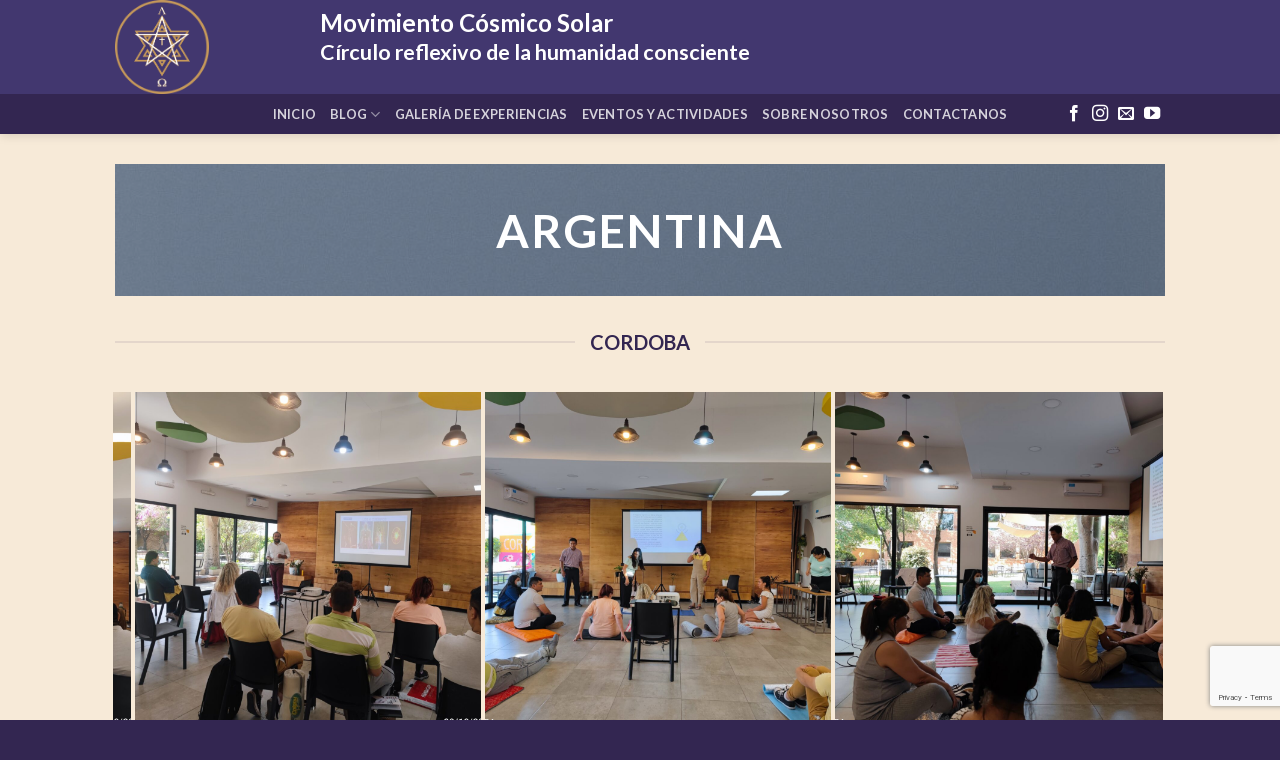

--- FILE ---
content_type: text/html; charset=UTF-8
request_url: https://solarmcs.org/galeria-arg/
body_size: 19185
content:
<!DOCTYPE html>
<html dir="ltr" lang="es-CO" prefix="og: https://ogp.me/ns#" class="loading-site no-js">
<head>
	<meta charset="UTF-8" />
	<link rel="profile" href="http://gmpg.org/xfn/11" />
	<link rel="pingback" href="https://solarmcs.org/xmlrpc.php" />

	<script>(function(html){html.className = html.className.replace(/\bno-js\b/,'js')})(document.documentElement);</script>
<title>GALERIA ARG → Movimiento Cósmico Solar</title>
	<style>img:is([sizes="auto" i], [sizes^="auto," i]) { contain-intrinsic-size: 3000px 1500px }</style>
	
		<!-- All in One SEO 4.4.5.1 - aioseo.com -->
		<meta name="robots" content="max-image-preview:large" />
		<link rel="canonical" href="https://solarmcs.org/galeria-arg/" />
		<meta name="generator" content="All in One SEO (AIOSEO) 4.4.5.1" />
		<meta property="og:locale" content="es_ES" />
		<meta property="og:site_name" content="Movimiento Cósmico Solar → Círculo reflexivo de la humanidad consciente" />
		<meta property="og:type" content="article" />
		<meta property="og:title" content="GALERIA ARG → Movimiento Cósmico Solar" />
		<meta property="og:url" content="https://solarmcs.org/galeria-arg/" />
		<meta property="og:image" content="https://solarmcs.org/wp-content/uploads/2022/07/Logo-Publicaciones-MCS.png" />
		<meta property="og:image:secure_url" content="https://solarmcs.org/wp-content/uploads/2022/07/Logo-Publicaciones-MCS.png" />
		<meta property="og:image:width" content="430" />
		<meta property="og:image:height" content="430" />
		<meta property="article:published_time" content="2023-07-05T16:06:59+00:00" />
		<meta property="article:modified_time" content="2023-07-05T16:47:03+00:00" />
		<meta property="article:publisher" content="https://www.facebook.com/solarmcs" />
		<meta name="twitter:card" content="summary_large_image" />
		<meta name="twitter:title" content="GALERIA ARG → Movimiento Cósmico Solar" />
		<meta name="twitter:image" content="https://solarmcs.org/wp-content/uploads/2022/07/Logo-Publicaciones-MCS.png" />
		<script type="application/ld+json" class="aioseo-schema">
			{"@context":"https:\/\/schema.org","@graph":[{"@type":"BreadcrumbList","@id":"https:\/\/solarmcs.org\/galeria-arg\/#breadcrumblist","itemListElement":[{"@type":"ListItem","@id":"https:\/\/solarmcs.org\/#listItem","position":1,"item":{"@type":"WebPage","@id":"https:\/\/solarmcs.org\/","name":"Inicio","description":"C\u00edrculo reflexivo de la humanidad consciente","url":"https:\/\/solarmcs.org\/"},"nextItem":"https:\/\/solarmcs.org\/galeria-arg\/#listItem"},{"@type":"ListItem","@id":"https:\/\/solarmcs.org\/galeria-arg\/#listItem","position":2,"item":{"@type":"WebPage","@id":"https:\/\/solarmcs.org\/galeria-arg\/","name":"GALERIA ARG","url":"https:\/\/solarmcs.org\/galeria-arg\/"},"previousItem":"https:\/\/solarmcs.org\/#listItem"}]},{"@type":"Organization","@id":"https:\/\/solarmcs.org\/#organization","name":"Movimiento C\u00f3smico Solar","url":"https:\/\/solarmcs.org\/","logo":{"@type":"ImageObject","url":"https:\/\/solarmcs.org\/wp-content\/uploads\/2022\/07\/Logo-Publicaciones-MCS.png","@id":"https:\/\/solarmcs.org\/#organizationLogo","width":430,"height":430},"image":{"@id":"https:\/\/solarmcs.org\/#organizationLogo"},"sameAs":["https:\/\/www.facebook.com\/solarmcs","https:\/\/www.instagram.com\/solarmcs\/","https:\/\/www.youtube.com\/c\/SOLARMCS"]},{"@type":"WebPage","@id":"https:\/\/solarmcs.org\/galeria-arg\/#webpage","url":"https:\/\/solarmcs.org\/galeria-arg\/","name":"GALERIA ARG \u2192 Movimiento C\u00f3smico Solar","inLanguage":"es-CO","isPartOf":{"@id":"https:\/\/solarmcs.org\/#website"},"breadcrumb":{"@id":"https:\/\/solarmcs.org\/galeria-arg\/#breadcrumblist"},"datePublished":"2023-07-05T16:06:59-05:00","dateModified":"2023-07-05T16:47:03-05:00"},{"@type":"WebSite","@id":"https:\/\/solarmcs.org\/#website","url":"https:\/\/solarmcs.org\/","name":"Movimiento C\u00f3smico Solar","description":"C\u00edrculo reflexivo de la humanidad consciente","inLanguage":"es-CO","publisher":{"@id":"https:\/\/solarmcs.org\/#organization"}}]}
		</script>
		<!-- All in One SEO -->

<meta name="viewport" content="width=device-width, initial-scale=1" /><link rel='dns-prefetch' href='//cdn.jsdelivr.net' />
<link rel='prefetch' href='https://solarmcs.org/wp-content/themes/flatsome/assets/js/chunk.countup.js?ver=3.16.6' />
<link rel='prefetch' href='https://solarmcs.org/wp-content/themes/flatsome/assets/js/chunk.sticky-sidebar.js?ver=3.16.6' />
<link rel='prefetch' href='https://solarmcs.org/wp-content/themes/flatsome/assets/js/chunk.tooltips.js?ver=3.16.6' />
<link rel='prefetch' href='https://solarmcs.org/wp-content/themes/flatsome/assets/js/chunk.vendors-popups.js?ver=3.16.6' />
<link rel='prefetch' href='https://solarmcs.org/wp-content/themes/flatsome/assets/js/chunk.vendors-slider.js?ver=3.16.6' />
<link rel="alternate" type="application/rss+xml" title="Movimiento Cósmico Solar &raquo; Feed" href="https://solarmcs.org/feed/" />
<link rel="alternate" type="application/rss+xml" title="Movimiento Cósmico Solar &raquo; RSS de los comentarios" href="https://solarmcs.org/comments/feed/" />
		<!-- This site uses the Google Analytics by MonsterInsights plugin v9.11.1 - Using Analytics tracking - https://www.monsterinsights.com/ -->
		<!-- Nota: MonsterInsights no está actualmente configurado en este sitio. El dueño del sitio necesita identificarse usando su cuenta de Google Analytics en el panel de ajustes de MonsterInsights. -->
					<!-- No tracking code set -->
				<!-- / Google Analytics by MonsterInsights -->
		
<link rel='stylesheet' id='contact-form-7-css' href='https://solarmcs.org/wp-content/plugins/contact-form-7/includes/css/styles.css?ver=5.8' type='text/css' media='all' />
<link rel='stylesheet' id='flatsome-main-css' href='https://solarmcs.org/wp-content/themes/flatsome/assets/css/flatsome.css?ver=3.16.6' type='text/css' media='all' />
<style id='flatsome-main-inline-css' type='text/css'>
@font-face {
				font-family: "fl-icons";
				font-display: block;
				src: url(https://solarmcs.org/wp-content/themes/flatsome/assets/css/icons/fl-icons.eot?v=3.16.6);
				src:
					url(https://solarmcs.org/wp-content/themes/flatsome/assets/css/icons/fl-icons.eot#iefix?v=3.16.6) format("embedded-opentype"),
					url(https://solarmcs.org/wp-content/themes/flatsome/assets/css/icons/fl-icons.woff2?v=3.16.6) format("woff2"),
					url(https://solarmcs.org/wp-content/themes/flatsome/assets/css/icons/fl-icons.ttf?v=3.16.6) format("truetype"),
					url(https://solarmcs.org/wp-content/themes/flatsome/assets/css/icons/fl-icons.woff?v=3.16.6) format("woff"),
					url(https://solarmcs.org/wp-content/themes/flatsome/assets/css/icons/fl-icons.svg?v=3.16.6#fl-icons) format("svg");
			}
</style>
<script type="text/javascript" src="https://solarmcs.org/wp-includes/js/jquery/jquery.min.js?ver=3.7.1" id="jquery-core-js"></script>
<link rel="https://api.w.org/" href="https://solarmcs.org/wp-json/" /><link rel="alternate" title="JSON" type="application/json" href="https://solarmcs.org/wp-json/wp/v2/pages/901" /><link rel="EditURI" type="application/rsd+xml" title="RSD" href="https://solarmcs.org/xmlrpc.php?rsd" />
<meta name="generator" content="WordPress 6.7.4" />
<link rel='shortlink' href='https://solarmcs.org/?p=901' />
<link rel="alternate" title="oEmbed (JSON)" type="application/json+oembed" href="https://solarmcs.org/wp-json/oembed/1.0/embed?url=https%3A%2F%2Fsolarmcs.org%2Fgaleria-arg%2F" />
<link rel="alternate" title="oEmbed (XML)" type="text/xml+oembed" href="https://solarmcs.org/wp-json/oembed/1.0/embed?url=https%3A%2F%2Fsolarmcs.org%2Fgaleria-arg%2F&#038;format=xml" />
<style>.bg{opacity: 0; transition: opacity 1s; -webkit-transition: opacity 1s;} .bg-loaded{opacity: 1;}</style>
<!-- Meta Pixel Code -->
<script type='text/javascript'>
!function(f,b,e,v,n,t,s){if(f.fbq)return;n=f.fbq=function(){n.callMethod?
n.callMethod.apply(n,arguments):n.queue.push(arguments)};if(!f._fbq)f._fbq=n;
n.push=n;n.loaded=!0;n.version='2.0';n.queue=[];t=b.createElement(e);t.async=!0;
t.src=v;s=b.getElementsByTagName(e)[0];s.parentNode.insertBefore(t,s)}(window,
document,'script','https://connect.facebook.net/en_US/fbevents.js?v=next');
</script>
<!-- End Meta Pixel Code -->

      <script type='text/javascript'>
        var url = window.location.origin + '?ob=open-bridge';
        fbq('set', 'openbridge', '589607418863712', url);
      </script>
    <script type='text/javascript'>fbq('init', '589607418863712', {}, {
    "agent": "wordpress-6.7.4-3.0.13"
})</script><script type='text/javascript'>
    fbq('track', 'PageView', []);
  </script>
<!-- Meta Pixel Code -->
<noscript>
<img height="1" width="1" style="display:none" alt="fbpx"
src="https://www.facebook.com/tr?id=589607418863712&ev=PageView&noscript=1" />
</noscript>
<!-- End Meta Pixel Code -->
<link rel="icon" href="https://solarmcs.org/wp-content/uploads/2022/07/Logo-Publicaciones-MCS-63x63.png" sizes="32x32" />
<link rel="icon" href="https://solarmcs.org/wp-content/uploads/2022/07/Logo-Publicaciones-MCS-300x300.png" sizes="192x192" />
<link rel="apple-touch-icon" href="https://solarmcs.org/wp-content/uploads/2022/07/Logo-Publicaciones-MCS-300x300.png" />
<meta name="msapplication-TileImage" content="https://solarmcs.org/wp-content/uploads/2022/07/Logo-Publicaciones-MCS-300x300.png" />
<style id="custom-css" type="text/css">:root {--primary-color: #332651;}.sticky-add-to-cart--active, #wrapper,#main,#main.dark{background-color: #f7ead8}.header-main{height: 94px}#logo img{max-height: 94px}#logo{width:175px;}.header-bottom{min-height: 10px}.header-top{min-height: 30px}.transparent .header-main{height: 30px}.transparent #logo img{max-height: 30px}.has-transparent + .page-title:first-of-type,.has-transparent + #main > .page-title,.has-transparent + #main > div > .page-title,.has-transparent + #main .page-header-wrapper:first-of-type .page-title{padding-top: 110px;}.header.show-on-scroll,.stuck .header-main{height:70px!important}.stuck #logo img{max-height: 70px!important}.header-bg-color {background-color: #42376f}.header-bottom {background-color: #332651}@media (max-width: 549px) {.header-main{height: 70px}#logo img{max-height: 70px}}.header-top{background-color:rgba(94,94,94,0.42)!important;}/* Color */.accordion-title.active, .has-icon-bg .icon .icon-inner,.logo a, .primary.is-underline, .primary.is-link, .badge-outline .badge-inner, .nav-outline > li.active> a,.nav-outline >li.active > a, .cart-icon strong,[data-color='primary'], .is-outline.primary{color: #332651;}/* Color !important */[data-text-color="primary"]{color: #332651!important;}/* Background Color */[data-text-bg="primary"]{background-color: #332651;}/* Background */.scroll-to-bullets a,.featured-title, .label-new.menu-item > a:after, .nav-pagination > li > .current,.nav-pagination > li > span:hover,.nav-pagination > li > a:hover,.has-hover:hover .badge-outline .badge-inner,button[type="submit"], .button.wc-forward:not(.checkout):not(.checkout-button), .button.submit-button, .button.primary:not(.is-outline),.featured-table .title,.is-outline:hover, .has-icon:hover .icon-label,.nav-dropdown-bold .nav-column li > a:hover, .nav-dropdown.nav-dropdown-bold > li > a:hover, .nav-dropdown-bold.dark .nav-column li > a:hover, .nav-dropdown.nav-dropdown-bold.dark > li > a:hover, .header-vertical-menu__opener ,.is-outline:hover, .tagcloud a:hover,.grid-tools a, input[type='submit']:not(.is-form), .box-badge:hover .box-text, input.button.alt,.nav-box > li > a:hover,.nav-box > li.active > a,.nav-pills > li.active > a ,.current-dropdown .cart-icon strong, .cart-icon:hover strong, .nav-line-bottom > li > a:before, .nav-line-grow > li > a:before, .nav-line > li > a:before,.banner, .header-top, .slider-nav-circle .flickity-prev-next-button:hover svg, .slider-nav-circle .flickity-prev-next-button:hover .arrow, .primary.is-outline:hover, .button.primary:not(.is-outline), input[type='submit'].primary, input[type='submit'].primary, input[type='reset'].button, input[type='button'].primary, .badge-inner{background-color: #332651;}/* Border */.nav-vertical.nav-tabs > li.active > a,.scroll-to-bullets a.active,.nav-pagination > li > .current,.nav-pagination > li > span:hover,.nav-pagination > li > a:hover,.has-hover:hover .badge-outline .badge-inner,.accordion-title.active,.featured-table,.is-outline:hover, .tagcloud a:hover,blockquote, .has-border, .cart-icon strong:after,.cart-icon strong,.blockUI:before, .processing:before,.loading-spin, .slider-nav-circle .flickity-prev-next-button:hover svg, .slider-nav-circle .flickity-prev-next-button:hover .arrow, .primary.is-outline:hover{border-color: #332651}.nav-tabs > li.active > a{border-top-color: #332651}.widget_shopping_cart_content .blockUI.blockOverlay:before { border-left-color: #332651 }.woocommerce-checkout-review-order .blockUI.blockOverlay:before { border-left-color: #332651 }/* Fill */.slider .flickity-prev-next-button:hover svg,.slider .flickity-prev-next-button:hover .arrow{fill: #332651;}/* Focus */.primary:focus-visible, .submit-button:focus-visible, button[type="submit"]:focus-visible { outline-color: #332651!important; }/* Background Color */[data-icon-label]:after, .secondary.is-underline:hover,.secondary.is-outline:hover,.icon-label,.button.secondary:not(.is-outline),.button.alt:not(.is-outline), .badge-inner.on-sale, .button.checkout, .single_add_to_cart_button, .current .breadcrumb-step{ background-color:#0a0a0a; }[data-text-bg="secondary"]{background-color: #0a0a0a;}/* Color */.secondary.is-underline,.secondary.is-link, .secondary.is-outline,.stars a.active, .star-rating:before, .woocommerce-page .star-rating:before,.star-rating span:before, .color-secondary{color: #0a0a0a}/* Color !important */[data-text-color="secondary"]{color: #0a0a0a!important;}/* Border */.secondary.is-outline:hover{border-color:#0a0a0a}/* Focus */.secondary:focus-visible, .alt:focus-visible { outline-color: #0a0a0a!important; }h1,h2,h3,h4,h5,h6,.heading-font{color: #332651;}body{font-size: 100%;}@media screen and (max-width: 549px){body{font-size: 100%;}}body{font-family: Lato, sans-serif;}body {font-weight: 400;font-style: normal;}.nav > li > a {font-family: Lato, sans-serif;}.mobile-sidebar-levels-2 .nav > li > ul > li > a {font-family: Lato, sans-serif;}.nav > li > a,.mobile-sidebar-levels-2 .nav > li > ul > li > a {font-weight: 700;font-style: normal;}h1,h2,h3,h4,h5,h6,.heading-font, .off-canvas-center .nav-sidebar.nav-vertical > li > a{font-family: Lato, sans-serif;}h1,h2,h3,h4,h5,h6,.heading-font,.banner h1,.banner h2 {font-weight: 700;font-style: normal;}.alt-font{font-family: "Dancing Script", sans-serif;}.alt-font {font-weight: 400!important;font-style: normal!important;}a{color: #332651;}.absolute-footer, html{background-color: #332651}.nav-vertical-fly-out > li + li {border-top-width: 1px; border-top-style: solid;}/* Custom CSS */.label-new.menu-item > a:after{content:"New";}.label-hot.menu-item > a:after{content:"Hot";}.label-sale.menu-item > a:after{content:"Sale";}.label-popular.menu-item > a:after{content:"Popular";}</style><style id="kirki-inline-styles">/* latin-ext */
@font-face {
  font-family: 'Lato';
  font-style: normal;
  font-weight: 400;
  font-display: swap;
  src: url(https://solarmcs.org/wp-content/fonts/lato/font) format('woff');
  unicode-range: U+0100-02BA, U+02BD-02C5, U+02C7-02CC, U+02CE-02D7, U+02DD-02FF, U+0304, U+0308, U+0329, U+1D00-1DBF, U+1E00-1E9F, U+1EF2-1EFF, U+2020, U+20A0-20AB, U+20AD-20C0, U+2113, U+2C60-2C7F, U+A720-A7FF;
}
/* latin */
@font-face {
  font-family: 'Lato';
  font-style: normal;
  font-weight: 400;
  font-display: swap;
  src: url(https://solarmcs.org/wp-content/fonts/lato/font) format('woff');
  unicode-range: U+0000-00FF, U+0131, U+0152-0153, U+02BB-02BC, U+02C6, U+02DA, U+02DC, U+0304, U+0308, U+0329, U+2000-206F, U+20AC, U+2122, U+2191, U+2193, U+2212, U+2215, U+FEFF, U+FFFD;
}
/* latin-ext */
@font-face {
  font-family: 'Lato';
  font-style: normal;
  font-weight: 700;
  font-display: swap;
  src: url(https://solarmcs.org/wp-content/fonts/lato/font) format('woff');
  unicode-range: U+0100-02BA, U+02BD-02C5, U+02C7-02CC, U+02CE-02D7, U+02DD-02FF, U+0304, U+0308, U+0329, U+1D00-1DBF, U+1E00-1E9F, U+1EF2-1EFF, U+2020, U+20A0-20AB, U+20AD-20C0, U+2113, U+2C60-2C7F, U+A720-A7FF;
}
/* latin */
@font-face {
  font-family: 'Lato';
  font-style: normal;
  font-weight: 700;
  font-display: swap;
  src: url(https://solarmcs.org/wp-content/fonts/lato/font) format('woff');
  unicode-range: U+0000-00FF, U+0131, U+0152-0153, U+02BB-02BC, U+02C6, U+02DA, U+02DC, U+0304, U+0308, U+0329, U+2000-206F, U+20AC, U+2122, U+2191, U+2193, U+2212, U+2215, U+FEFF, U+FFFD;
}/* vietnamese */
@font-face {
  font-family: 'Dancing Script';
  font-style: normal;
  font-weight: 400;
  font-display: swap;
  src: url(https://solarmcs.org/wp-content/fonts/dancing-script/font) format('woff');
  unicode-range: U+0102-0103, U+0110-0111, U+0128-0129, U+0168-0169, U+01A0-01A1, U+01AF-01B0, U+0300-0301, U+0303-0304, U+0308-0309, U+0323, U+0329, U+1EA0-1EF9, U+20AB;
}
/* latin-ext */
@font-face {
  font-family: 'Dancing Script';
  font-style: normal;
  font-weight: 400;
  font-display: swap;
  src: url(https://solarmcs.org/wp-content/fonts/dancing-script/font) format('woff');
  unicode-range: U+0100-02BA, U+02BD-02C5, U+02C7-02CC, U+02CE-02D7, U+02DD-02FF, U+0304, U+0308, U+0329, U+1D00-1DBF, U+1E00-1E9F, U+1EF2-1EFF, U+2020, U+20A0-20AB, U+20AD-20C0, U+2113, U+2C60-2C7F, U+A720-A7FF;
}
/* latin */
@font-face {
  font-family: 'Dancing Script';
  font-style: normal;
  font-weight: 400;
  font-display: swap;
  src: url(https://solarmcs.org/wp-content/fonts/dancing-script/font) format('woff');
  unicode-range: U+0000-00FF, U+0131, U+0152-0153, U+02BB-02BC, U+02C6, U+02DA, U+02DC, U+0304, U+0308, U+0329, U+2000-206F, U+20AC, U+2122, U+2191, U+2193, U+2212, U+2215, U+FEFF, U+FFFD;
}</style></head>

<body class="page-template-default page page-id-901 wp-custom-logo header-shadow lightbox nav-dropdown-has-arrow nav-dropdown-has-shadow nav-dropdown-has-border parallax-mobile">


<a class="skip-link screen-reader-text" href="#main">Skip to content</a>

<div id="wrapper">

	
	<header id="header" class="header has-sticky sticky-jump">
		<div class="header-wrapper">
			<div id="top-bar" class="header-top hide-for-sticky nav-dark show-for-medium">
    <div class="flex-row container">
      <div class="flex-col hide-for-medium flex-left">
          <ul class="nav nav-left medium-nav-center nav-small  nav-divided">
                        </ul>
      </div>

      <div class="flex-col hide-for-medium flex-center">
          <ul class="nav nav-center nav-small  nav-divided">
                        </ul>
      </div>

      <div class="flex-col hide-for-medium flex-right">
         <ul class="nav top-bar-nav nav-right nav-small  nav-divided">
                        </ul>
      </div>

            <div class="flex-col show-for-medium flex-grow">
          <ul class="nav nav-center nav-small mobile-nav  nav-divided">
              <li class="nav-icon has-icon">
  		<a href="#" data-open="#main-menu" data-pos="center" data-bg="main-menu-overlay" data-color="dark" class="is-small" aria-label="Menu" aria-controls="main-menu" aria-expanded="false">

		  <i class="icon-menu" ></i>
		  <span class="menu-title uppercase hide-for-small">Menu</span>		</a>
	</li>
          </ul>
      </div>
      
    </div>
</div>
<div id="masthead" class="header-main nav-dark">
      <div class="header-inner flex-row container logo-left medium-logo-center" role="navigation">

          <!-- Logo -->
          <div id="logo" class="flex-col logo">
            
<!-- Header logo -->
<a href="https://solarmcs.org/" title="Movimiento Cósmico Solar - Círculo reflexivo de la humanidad consciente" rel="home">
		<img width="430" height="430" src="https://solarmcs.org/wp-content/uploads/2022/07/Logo-Publicaciones-MCS.png" class="header_logo header-logo" alt="Movimiento Cósmico Solar"/><img  width="430" height="430" src="https://solarmcs.org/wp-content/uploads/2022/07/Logo-Publicaciones-MCS.png" class="header-logo-dark" alt="Movimiento Cósmico Solar"/></a>
          </div>

          <!-- Mobile Left Elements -->
          <div class="flex-col show-for-medium flex-left">
            <ul class="mobile-nav nav nav-left ">
                          </ul>
          </div>

          <!-- Left Elements -->
          <div class="flex-col hide-for-medium flex-left
            flex-grow">
            <ul class="header-nav header-nav-main nav nav-left  nav-uppercase" >
              <li class="header-block"><div class="header-block-block-1">	<div id="gap-1314442623" class="gap-element clearfix" style="display:block; height:auto;">
		
<style>
#gap-1314442623 {
  padding-top: 10px;
}
</style>
	</div>
	

<div class="row align-middle align-center"  id="row-928487527">


	<div id="col-541165614" class="col small-12 large-12"  >
				<div class="col-inner"  >
			
			

	<div id="text-1689740798" class="text">
		

<h4>Movimiento Cósmico Solar</h4>
<p>Círculo reflexivo de la humanidad consciente</p>
		
<style>
#text-1689740798 {
  font-size: 1.35rem;
  line-height: 0.75;
  color: rgb(255, 255, 255);
}
#text-1689740798 > * {
  color: rgb(255, 255, 255);
}
</style>
	</div>
	

		</div>
					</div>

	

</div></div></li>            </ul>
          </div>

          <!-- Right Elements -->
          <div class="flex-col hide-for-medium flex-right">
            <ul class="header-nav header-nav-main nav nav-right  nav-uppercase">
                          </ul>
          </div>

          <!-- Mobile Right Elements -->
          <div class="flex-col show-for-medium flex-right">
            <ul class="mobile-nav nav nav-right ">
                          </ul>
          </div>

      </div>

            <div class="container"><div class="top-divider full-width"></div></div>
      </div>
<div id="wide-nav" class="header-bottom wide-nav nav-dark flex-has-center">
    <div class="flex-row container">

                        <div class="flex-col hide-for-medium flex-left">
                <ul class="nav header-nav header-bottom-nav nav-left  nav-uppercase">
                                    </ul>
            </div>
            
                        <div class="flex-col hide-for-medium flex-center">
                <ul class="nav header-nav header-bottom-nav nav-center  nav-uppercase">
                    <li id="menu-item-577" class="menu-item menu-item-type-post_type menu-item-object-page menu-item-577 menu-item-design-default"><a href="https://solarmcs.org/solar-mcs-colombia/" class="nav-top-link">Inicio</a></li>
<li id="menu-item-415" class="menu-item menu-item-type-post_type menu-item-object-page menu-item-415 menu-item-design-container-width menu-item-has-block has-dropdown"><a href="https://solarmcs.org/blog/" class="nav-top-link" aria-expanded="false" aria-haspopup="menu">Blog<i class="icon-angle-down" ></i></a><div class="sub-menu nav-dropdown">	<section class="section" id="section_1896678538">
		<div class="bg section-bg fill bg-fill  bg-loaded" >

			
			
			

		</div>

		

		<div class="section-content relative">
			

<div class="row row-collapse align-center"  id="row-1714156795">



	<div id="col-642093069" class="col medium-12 small-12 large-9"  >
				<div class="col-inner text-center"  >
			
			

<div class="row"  id="row-712342606">


	<div id="col-1653272920" class="col medium-4 small-12 large-4"  >
				<div class="col-inner"  >
			
			

	<div class="box has-hover   has-hover box-text-bottom" >

		<div class="box-image" >
			<a href="https://solarmcs.org/magia-runica-un-camino-a-una-mejor-vida/"  >			<div class="image-zoom-fade image-cover" style="padding-top:75%;">
				<img width="1024" height="1024" src="https://solarmcs.org/wp-content/uploads/2023/03/magia-de-las-runas-1.jpg" class="attachment- size-" alt="" decoding="async" fetchpriority="high" srcset="https://solarmcs.org/wp-content/uploads/2023/03/magia-de-las-runas-1.jpg 1024w, https://solarmcs.org/wp-content/uploads/2023/03/magia-de-las-runas-1-400x400.jpg 400w, https://solarmcs.org/wp-content/uploads/2023/03/magia-de-las-runas-1-800x800.jpg 800w, https://solarmcs.org/wp-content/uploads/2023/03/magia-de-las-runas-1-280x280.jpg 280w, https://solarmcs.org/wp-content/uploads/2023/03/magia-de-las-runas-1-768x768.jpg 768w" sizes="(max-width: 1024px) 100vw, 1024px" />											</div>
			</a>		</div>

		<div class="box-text text-left" >
			<div class="box-text-inner">
				

	<div id="gap-1612075940" class="gap-element clearfix" style="display:block; height:auto;">
		
<style>
#gap-1612075940 {
  padding-top: 15px;
}
</style>
	</div>
	

	<div id="text-2766052971" class="text">
		

<h3> Magia Runica</h3>
<p>La magia de las runas es una práctica ancestral que se remonta a la época...</p>
		
<style>
#text-2766052971 {
  text-align: left;
}
</style>
	</div>
	
<a class="button primary is-link is-small"  style="padding:0 0px 0px 0px;">
    <span>Leer Más</span>
  <i class="icon-angle-right" aria-hidden="true" ></i></a>



			</div>
		</div>
	</div>
	

		</div>
					</div>

	

	<div id="col-2140844424" class="col medium-4 small-12 large-4"  >
				<div class="col-inner"  >
			
			

	<div class="box has-hover   has-hover box-text-bottom" >

		<div class="box-image" >
			<a href="https://solarmcs.org/musica-celestial/"  >			<div class="image-zoom-fade image-cover" style="padding-top:75%;">
				<img width="1024" height="1024" src="https://solarmcs.org/wp-content/uploads/2023/03/Musica-celeste-2.jpg" class="attachment- size-" alt="" decoding="async" srcset="https://solarmcs.org/wp-content/uploads/2023/03/Musica-celeste-2.jpg 1024w, https://solarmcs.org/wp-content/uploads/2023/03/Musica-celeste-2-400x400.jpg 400w, https://solarmcs.org/wp-content/uploads/2023/03/Musica-celeste-2-800x800.jpg 800w, https://solarmcs.org/wp-content/uploads/2023/03/Musica-celeste-2-280x280.jpg 280w, https://solarmcs.org/wp-content/uploads/2023/03/Musica-celeste-2-768x768.jpg 768w" sizes="(max-width: 1024px) 100vw, 1024px" />											</div>
			</a>		</div>

		<div class="box-text text-left" >
			<div class="box-text-inner">
				

	<div id="gap-397189021" class="gap-element clearfix" style="display:block; height:auto;">
		
<style>
#gap-397189021 {
  padding-top: 15px;
}
</style>
	</div>
	

	<div id="text-793919007" class="text">
		

<h3><span data-text-color="primary">Música Celestial</span></h3>
<p>La música de las esferas es un concepto que ha sido estudiado por ...</p>
		
<style>
#text-793919007 {
  text-align: left;
}
</style>
	</div>
	
<a href="https://solarmcs.org/musica-celestial/" target="_self" class="button primary is-link is-small"  style="padding:0 0px 0px 0px;">
    <span>Leer Más</span>
  <i class="icon-angle-right" aria-hidden="true" ></i></a>



			</div>
		</div>
	</div>
	

		</div>
					</div>

	

	<div id="col-165959049" class="col medium-4 small-12 large-4"  >
				<div class="col-inner"  >
			
			

	<div class="box has-hover   has-hover box-text-bottom" >

		<div class="box-image" >
			<a href="https://solarmcs.org/el-zodiaco/"  >			<div class="image-zoom-fade image-cover" style="padding-top:75%;">
				<img width="1024" height="1024" src="https://solarmcs.org/wp-content/uploads/2023/03/Signos-del-zodiaco-3.jpg" class="attachment- size-" alt="" decoding="async" srcset="https://solarmcs.org/wp-content/uploads/2023/03/Signos-del-zodiaco-3.jpg 1024w, https://solarmcs.org/wp-content/uploads/2023/03/Signos-del-zodiaco-3-400x400.jpg 400w, https://solarmcs.org/wp-content/uploads/2023/03/Signos-del-zodiaco-3-800x800.jpg 800w, https://solarmcs.org/wp-content/uploads/2023/03/Signos-del-zodiaco-3-280x280.jpg 280w, https://solarmcs.org/wp-content/uploads/2023/03/Signos-del-zodiaco-3-768x768.jpg 768w" sizes="(max-width: 1024px) 100vw, 1024px" />											</div>
			</a>		</div>

		<div class="box-text text-left" >
			<div class="box-text-inner">
				

	<div id="gap-487979453" class="gap-element clearfix" style="display:block; height:auto;">
		
<style>
#gap-487979453 {
  padding-top: 15px;
}
</style>
	</div>
	

	<div id="text-2378947626" class="text">
		

<h3>El Zodiaco</h3>
<p>Los signos zodiacales son una herramienta de la astrología que ...</p>
		
<style>
#text-2378947626 {
  text-align: left;
}
</style>
	</div>
	
<a href="https://solarmcs.org/el-zodiaco/" target="_self" class="button primary is-link is-small"  style="padding:0 0px 0px 0px;">
    <span>Leer Más</span>
  <i class="icon-angle-right" aria-hidden="true" ></i></a>



			</div>
		</div>
	</div>
	

		</div>
					</div>

	

</div>
<a href="https://solarmcs.org/blog/" target="_self" class="button primary"  >
    <span>Ver todos</span>
  </a>



		</div>
				
<style>
#col-642093069 > .col-inner {
  padding: 0px 15px 0px 15px;
  margin: 10px 0px 0px 0px;
}
@media (min-width:850px) {
  #col-642093069 > .col-inner {
    padding: 0 0px 0px 0px;
  }
}
</style>
	</div>

	

</div>

		</div>

		
<style>
#section_1896678538 {
  padding-top: 30px;
  padding-bottom: 30px;
  background-color: rgb(245, 240, 234);
}
#section_1896678538 .ux-shape-divider--top svg {
  height: 150px;
  --divider-top-width: 100%;
}
#section_1896678538 .ux-shape-divider--bottom svg {
  height: 150px;
  --divider-width: 100%;
}
</style>
	</section>
	</div></li>
<li id="menu-item-918" class="menu-item menu-item-type-post_type menu-item-object-page menu-item-918 menu-item-design-default"><a href="https://solarmcs.org/galeria/" class="nav-top-link">Galería de experiencias</a></li>
<li id="menu-item-578" class="menu-item menu-item-type-post_type menu-item-object-page menu-item-578 menu-item-design-default"><a href="https://solarmcs.org/eventosprincipal/" class="nav-top-link">Eventos y Actividades</a></li>
<li id="menu-item-465" class="menu-item menu-item-type-post_type menu-item-object-page menu-item-465 menu-item-design-default"><a href="https://solarmcs.org/quienes-somos-2/" class="nav-top-link">Sobre Nosotros</a></li>
<li id="menu-item-581" class="menu-item menu-item-type-post_type menu-item-object-page menu-item-581 menu-item-design-default"><a href="https://solarmcs.org/contactanos/" class="nav-top-link">Contactanos</a></li>
                </ul>
            </div>
            
                        <div class="flex-col hide-for-medium flex-right flex-grow">
              <ul class="nav header-nav header-bottom-nav nav-right  nav-uppercase">
                   <li class="html header-social-icons ml-0">
	<div class="social-icons follow-icons" ><a href="https://www.facebook.com/solarmcs" target="_blank" data-label="Facebook" rel="noopener noreferrer nofollow" class="icon plain facebook tooltip" title="Follow on Facebook" aria-label="Follow on Facebook"><i class="icon-facebook" ></i></a><a href="https://www.instagram.com/solarmcs" target="_blank" rel="noopener noreferrer nofollow" data-label="Instagram" class="icon plain  instagram tooltip" title="Follow on Instagram" aria-label="Follow on Instagram"><i class="icon-instagram" ></i></a><a href="mailto:your@email" data-label="E-mail" rel="nofollow" class="icon plain  email tooltip" title="Send us an email" aria-label="Send us an email"><i class="icon-envelop" ></i></a><a href="https://www.youtube.com/@SOLARMCS/streams" target="_blank" rel="noopener noreferrer nofollow" data-label="YouTube" class="icon plain  youtube tooltip" title="Follow on YouTube" aria-label="Follow on YouTube"><i class="icon-youtube" ></i></a></div></li>
              </ul>
            </div>
            
                          <div class="flex-col show-for-medium flex-grow">
                  <ul class="nav header-bottom-nav nav-center mobile-nav  nav-uppercase">
                      <li class="html custom html_topbar_left"><strong class="uppercase">circulo reflexivo de la humanidad consiente</strong></li>                  </ul>
              </div>
            
    </div>
</div>

<div class="header-bg-container fill"><div class="header-bg-image fill"></div><div class="header-bg-color fill"></div></div>		</div>
	</header>

	
	<main id="main" class="">
<div id="content" class="content-area page-wrapper" role="main">
	<div class="row row-main">
		<div class="large-12 col">
			<div class="col-inner">

				
									
						
  <div class="banner has-hover has-parallax" id="banner-308000952">
          <div class="banner-inner fill">
        <div class="banner-bg fill" data-parallax="-2" data-parallax-container=".banner" data-parallax-background>
            <div class="bg fill bg-fill "></div>
                        <div class="overlay"></div>            
                    </div>
		
        <div class="banner-layers container">
            <div class="fill banner-link"></div>            
   <div id="text-box-889723415" class="text-box banner-layer x50 md-x50 lg-x50 y50 md-y50 lg-y50 res-text">
                                <div class="text-box-content text dark">
              
              <div class="text-inner text-center">
                  
<h2 class="uppercase">ARGENTINA</h2>
              </div>
           </div>
                            
<style>
#text-box-889723415 {
  width: 81%;
}
#text-box-889723415 .text-box-content {
  font-size: 100%;
}
@media (min-width:550px) {
  #text-box-889723415 {
    width: 68%;
  }
}
</style>
    </div>
 
        </div>
      </div>

            
<style>
#banner-308000952 {
  padding-top: 368px;
}
#banner-308000952 .bg.bg-loaded {
  background-image: url(https://solarmcs.org/wp-content/uploads/2016/08/dummy-2.jpg);
}
#banner-308000952 .overlay {
  background-color: rgba(0, 0, 0, 0.27);
}
#banner-308000952 .ux-shape-divider--top svg {
  height: 150px;
  --divider-top-width: 100%;
}
#banner-308000952 .ux-shape-divider--bottom svg {
  height: 150px;
  --divider-width: 100%;
}
@media (min-width:550px) {
  #banner-308000952 {
    padding-top: 132px;
  }
}
</style>
  </div>



<div class="container section-title-container" ><h3 class="section-title section-title-center"><b></b><span class="section-title-main" >CORDOBA</span><b></b></h3></div>

  
    <div class="row large-columns-3 medium-columns- small-columns-2 row-xsmall row-full-width slider row-slider slider-nav-reveal slider-nav-push"  data-flickity-options='{"imagesLoaded": true, "groupCells": "100%", "dragThreshold" : 5, "cellAlign": "left","wrapAround": true,"prevNextButtons": true,"percentPosition": true,"pageDots": true, "rightToLeft": false, "autoPlay" : 3000}'>

  <div class="gallery-col col" >
          <div class="col-inner">
            <a class="image-lightbox lightbox-gallery" href="https://solarmcs.org/wp-content/uploads/2023/07/IMG_20221029_154556-scaled.jpg" title="">            <div class="box has-hover gallery-box box-bounce">
              <div class="box-image image-cover" style="padding-top:100%;">
                <img decoding="async" width="2560" height="1920" src="data:image/svg+xml,%3Csvg%20viewBox%3D%220%200%200%20100%22%20xmlns%3D%22http%3A%2F%2Fwww.w3.org%2F2000%2Fsvg%22%3E%3C%2Fsvg%3E" data-src="https://solarmcs.org/wp-content/uploads/2023/07/IMG_20221029_154556-scaled.jpg" class="lazy-load attachment-original size-original" alt="" ids="828,829,830,831,832,833,834,922,923,924,925,926" style="bounce" lightbox_image_size="original" type="slider" width="full-width" col_spacing="xsmall" columns="3" slider_bullets="true" auto_slide="3000" image_height="100%" image_size="original" text_align="center" srcset="" data-srcset="https://solarmcs.org/wp-content/uploads/2023/07/IMG_20221029_154556-scaled.jpg 2560w, https://solarmcs.org/wp-content/uploads/2023/07/IMG_20221029_154556-533x400.jpg 533w, https://solarmcs.org/wp-content/uploads/2023/07/IMG_20221029_154556-1067x800.jpg 1067w, https://solarmcs.org/wp-content/uploads/2023/07/IMG_20221029_154556-768x576.jpg 768w, https://solarmcs.org/wp-content/uploads/2023/07/IMG_20221029_154556-1536x1152.jpg 1536w, https://solarmcs.org/wp-content/uploads/2023/07/IMG_20221029_154556-2048x1536.jpg 2048w" sizes="auto, (max-width: 2560px) 100vw, 2560px" />                                                              </div>
              <div class="box-text text-center" >
                 <p></p>
              </div>
            </div>
            </a>          </div>
         </div><div class="gallery-col col" >
          <div class="col-inner">
            <a class="image-lightbox lightbox-gallery" href="https://solarmcs.org/wp-content/uploads/2023/07/IMG_20221029_154614-scaled.jpg" title="">            <div class="box has-hover gallery-box box-bounce">
              <div class="box-image image-cover" style="padding-top:100%;">
                <img decoding="async" width="2560" height="1920" src="data:image/svg+xml,%3Csvg%20viewBox%3D%220%200%200%20100%22%20xmlns%3D%22http%3A%2F%2Fwww.w3.org%2F2000%2Fsvg%22%3E%3C%2Fsvg%3E" data-src="https://solarmcs.org/wp-content/uploads/2023/07/IMG_20221029_154614-scaled.jpg" class="lazy-load attachment-original size-original" alt="" ids="828,829,830,831,832,833,834,922,923,924,925,926" style="bounce" lightbox_image_size="original" type="slider" width="full-width" col_spacing="xsmall" columns="3" slider_bullets="true" auto_slide="3000" image_height="100%" image_size="original" text_align="center" srcset="" data-srcset="https://solarmcs.org/wp-content/uploads/2023/07/IMG_20221029_154614-scaled.jpg 2560w, https://solarmcs.org/wp-content/uploads/2023/07/IMG_20221029_154614-533x400.jpg 533w, https://solarmcs.org/wp-content/uploads/2023/07/IMG_20221029_154614-1067x800.jpg 1067w, https://solarmcs.org/wp-content/uploads/2023/07/IMG_20221029_154614-768x576.jpg 768w, https://solarmcs.org/wp-content/uploads/2023/07/IMG_20221029_154614-1536x1152.jpg 1536w, https://solarmcs.org/wp-content/uploads/2023/07/IMG_20221029_154614-2048x1536.jpg 2048w" sizes="auto, (max-width: 2560px) 100vw, 2560px" />                                                              </div>
              <div class="box-text text-center" >
                 <p></p>
              </div>
            </div>
            </a>          </div>
         </div><div class="gallery-col col" >
          <div class="col-inner">
            <a class="image-lightbox lightbox-gallery" href="https://solarmcs.org/wp-content/uploads/2023/07/IMG_20221029_154851_827-scaled.jpg" title="">            <div class="box has-hover gallery-box box-bounce">
              <div class="box-image image-cover" style="padding-top:100%;">
                <img decoding="async" width="2560" height="1920" src="data:image/svg+xml,%3Csvg%20viewBox%3D%220%200%200%20100%22%20xmlns%3D%22http%3A%2F%2Fwww.w3.org%2F2000%2Fsvg%22%3E%3C%2Fsvg%3E" data-src="https://solarmcs.org/wp-content/uploads/2023/07/IMG_20221029_154851_827-scaled.jpg" class="lazy-load attachment-original size-original" alt="" ids="828,829,830,831,832,833,834,922,923,924,925,926" style="bounce" lightbox_image_size="original" type="slider" width="full-width" col_spacing="xsmall" columns="3" slider_bullets="true" auto_slide="3000" image_height="100%" image_size="original" text_align="center" srcset="" data-srcset="https://solarmcs.org/wp-content/uploads/2023/07/IMG_20221029_154851_827-scaled.jpg 2560w, https://solarmcs.org/wp-content/uploads/2023/07/IMG_20221029_154851_827-533x400.jpg 533w, https://solarmcs.org/wp-content/uploads/2023/07/IMG_20221029_154851_827-1067x800.jpg 1067w, https://solarmcs.org/wp-content/uploads/2023/07/IMG_20221029_154851_827-768x576.jpg 768w, https://solarmcs.org/wp-content/uploads/2023/07/IMG_20221029_154851_827-1536x1152.jpg 1536w, https://solarmcs.org/wp-content/uploads/2023/07/IMG_20221029_154851_827-2048x1536.jpg 2048w" sizes="auto, (max-width: 2560px) 100vw, 2560px" />                                                              </div>
              <div class="box-text text-center" >
                 <p></p>
              </div>
            </div>
            </a>          </div>
         </div><div class="gallery-col col" >
          <div class="col-inner">
            <a class="image-lightbox lightbox-gallery" href="https://solarmcs.org/wp-content/uploads/2023/07/IMG_20221029_154852_148-scaled.jpg" title="">            <div class="box has-hover gallery-box box-bounce">
              <div class="box-image image-cover" style="padding-top:100%;">
                <img decoding="async" width="2560" height="1920" src="data:image/svg+xml,%3Csvg%20viewBox%3D%220%200%200%20100%22%20xmlns%3D%22http%3A%2F%2Fwww.w3.org%2F2000%2Fsvg%22%3E%3C%2Fsvg%3E" data-src="https://solarmcs.org/wp-content/uploads/2023/07/IMG_20221029_154852_148-scaled.jpg" class="lazy-load attachment-original size-original" alt="" ids="828,829,830,831,832,833,834,922,923,924,925,926" style="bounce" lightbox_image_size="original" type="slider" width="full-width" col_spacing="xsmall" columns="3" slider_bullets="true" auto_slide="3000" image_height="100%" image_size="original" text_align="center" srcset="" data-srcset="https://solarmcs.org/wp-content/uploads/2023/07/IMG_20221029_154852_148-scaled.jpg 2560w, https://solarmcs.org/wp-content/uploads/2023/07/IMG_20221029_154852_148-533x400.jpg 533w, https://solarmcs.org/wp-content/uploads/2023/07/IMG_20221029_154852_148-1067x800.jpg 1067w, https://solarmcs.org/wp-content/uploads/2023/07/IMG_20221029_154852_148-768x576.jpg 768w, https://solarmcs.org/wp-content/uploads/2023/07/IMG_20221029_154852_148-1536x1152.jpg 1536w, https://solarmcs.org/wp-content/uploads/2023/07/IMG_20221029_154852_148-2048x1536.jpg 2048w" sizes="auto, (max-width: 2560px) 100vw, 2560px" />                                                              </div>
              <div class="box-text text-center" >
                 <p></p>
              </div>
            </div>
            </a>          </div>
         </div><div class="gallery-col col" >
          <div class="col-inner">
            <a class="image-lightbox lightbox-gallery" href="https://solarmcs.org/wp-content/uploads/2023/07/IMG_20221029_165907-scaled.jpg" title="">            <div class="box has-hover gallery-box box-bounce">
              <div class="box-image image-cover" style="padding-top:100%;">
                <img decoding="async" width="2560" height="1920" src="data:image/svg+xml,%3Csvg%20viewBox%3D%220%200%200%20100%22%20xmlns%3D%22http%3A%2F%2Fwww.w3.org%2F2000%2Fsvg%22%3E%3C%2Fsvg%3E" data-src="https://solarmcs.org/wp-content/uploads/2023/07/IMG_20221029_165907-scaled.jpg" class="lazy-load attachment-original size-original" alt="" ids="828,829,830,831,832,833,834,922,923,924,925,926" style="bounce" lightbox_image_size="original" type="slider" width="full-width" col_spacing="xsmall" columns="3" slider_bullets="true" auto_slide="3000" image_height="100%" image_size="original" text_align="center" srcset="" data-srcset="https://solarmcs.org/wp-content/uploads/2023/07/IMG_20221029_165907-scaled.jpg 2560w, https://solarmcs.org/wp-content/uploads/2023/07/IMG_20221029_165907-533x400.jpg 533w, https://solarmcs.org/wp-content/uploads/2023/07/IMG_20221029_165907-1067x800.jpg 1067w, https://solarmcs.org/wp-content/uploads/2023/07/IMG_20221029_165907-768x576.jpg 768w, https://solarmcs.org/wp-content/uploads/2023/07/IMG_20221029_165907-1536x1152.jpg 1536w, https://solarmcs.org/wp-content/uploads/2023/07/IMG_20221029_165907-2048x1536.jpg 2048w" sizes="auto, (max-width: 2560px) 100vw, 2560px" />                                                              </div>
              <div class="box-text text-center" >
                 <p></p>
              </div>
            </div>
            </a>          </div>
         </div><div class="gallery-col col" >
          <div class="col-inner">
            <a class="image-lightbox lightbox-gallery" href="https://solarmcs.org/wp-content/uploads/2023/07/IMG_20221029_170729-scaled.jpg" title="">            <div class="box has-hover gallery-box box-bounce">
              <div class="box-image image-cover" style="padding-top:100%;">
                <img decoding="async" width="2560" height="1920" src="data:image/svg+xml,%3Csvg%20viewBox%3D%220%200%200%20100%22%20xmlns%3D%22http%3A%2F%2Fwww.w3.org%2F2000%2Fsvg%22%3E%3C%2Fsvg%3E" data-src="https://solarmcs.org/wp-content/uploads/2023/07/IMG_20221029_170729-scaled.jpg" class="lazy-load attachment-original size-original" alt="" ids="828,829,830,831,832,833,834,922,923,924,925,926" style="bounce" lightbox_image_size="original" type="slider" width="full-width" col_spacing="xsmall" columns="3" slider_bullets="true" auto_slide="3000" image_height="100%" image_size="original" text_align="center" srcset="" data-srcset="https://solarmcs.org/wp-content/uploads/2023/07/IMG_20221029_170729-scaled.jpg 2560w, https://solarmcs.org/wp-content/uploads/2023/07/IMG_20221029_170729-533x400.jpg 533w, https://solarmcs.org/wp-content/uploads/2023/07/IMG_20221029_170729-1067x800.jpg 1067w, https://solarmcs.org/wp-content/uploads/2023/07/IMG_20221029_170729-768x576.jpg 768w, https://solarmcs.org/wp-content/uploads/2023/07/IMG_20221029_170729-1536x1152.jpg 1536w, https://solarmcs.org/wp-content/uploads/2023/07/IMG_20221029_170729-2048x1536.jpg 2048w" sizes="auto, (max-width: 2560px) 100vw, 2560px" />                                                              </div>
              <div class="box-text text-center" >
                 <p></p>
              </div>
            </div>
            </a>          </div>
         </div><div class="gallery-col col" >
          <div class="col-inner">
            <a class="image-lightbox lightbox-gallery" href="https://solarmcs.org/wp-content/uploads/2023/07/IMG_20221029_173206-scaled.jpg" title="">            <div class="box has-hover gallery-box box-bounce">
              <div class="box-image image-cover" style="padding-top:100%;">
                <img decoding="async" width="2560" height="1920" src="data:image/svg+xml,%3Csvg%20viewBox%3D%220%200%200%20100%22%20xmlns%3D%22http%3A%2F%2Fwww.w3.org%2F2000%2Fsvg%22%3E%3C%2Fsvg%3E" data-src="https://solarmcs.org/wp-content/uploads/2023/07/IMG_20221029_173206-scaled.jpg" class="lazy-load attachment-original size-original" alt="" ids="828,829,830,831,832,833,834,922,923,924,925,926" style="bounce" lightbox_image_size="original" type="slider" width="full-width" col_spacing="xsmall" columns="3" slider_bullets="true" auto_slide="3000" image_height="100%" image_size="original" text_align="center" srcset="" data-srcset="https://solarmcs.org/wp-content/uploads/2023/07/IMG_20221029_173206-scaled.jpg 2560w, https://solarmcs.org/wp-content/uploads/2023/07/IMG_20221029_173206-533x400.jpg 533w, https://solarmcs.org/wp-content/uploads/2023/07/IMG_20221029_173206-1067x800.jpg 1067w, https://solarmcs.org/wp-content/uploads/2023/07/IMG_20221029_173206-768x576.jpg 768w, https://solarmcs.org/wp-content/uploads/2023/07/IMG_20221029_173206-1536x1152.jpg 1536w, https://solarmcs.org/wp-content/uploads/2023/07/IMG_20221029_173206-2048x1536.jpg 2048w" sizes="auto, (max-width: 2560px) 100vw, 2560px" />                                                              </div>
              <div class="box-text text-center" >
                 <p></p>
              </div>
            </div>
            </a>          </div>
         </div><div class="gallery-col col" >
          <div class="col-inner">
            <a class="image-lightbox lightbox-gallery" href="https://solarmcs.org/wp-content/uploads/2023/07/IMG_20221029_154909_467-scaled.jpg" title="">            <div class="box has-hover gallery-box box-bounce">
              <div class="box-image image-cover" style="padding-top:100%;">
                <img decoding="async" width="2560" height="1920" src="data:image/svg+xml,%3Csvg%20viewBox%3D%220%200%200%20100%22%20xmlns%3D%22http%3A%2F%2Fwww.w3.org%2F2000%2Fsvg%22%3E%3C%2Fsvg%3E" data-src="https://solarmcs.org/wp-content/uploads/2023/07/IMG_20221029_154909_467-scaled.jpg" class="lazy-load attachment-original size-original" alt="" ids="828,829,830,831,832,833,834,922,923,924,925,926" style="bounce" lightbox_image_size="original" type="slider" width="full-width" col_spacing="xsmall" columns="3" slider_bullets="true" auto_slide="3000" image_height="100%" image_size="original" text_align="center" srcset="" data-srcset="https://solarmcs.org/wp-content/uploads/2023/07/IMG_20221029_154909_467-scaled.jpg 2560w, https://solarmcs.org/wp-content/uploads/2023/07/IMG_20221029_154909_467-533x400.jpg 533w, https://solarmcs.org/wp-content/uploads/2023/07/IMG_20221029_154909_467-1067x800.jpg 1067w, https://solarmcs.org/wp-content/uploads/2023/07/IMG_20221029_154909_467-768x576.jpg 768w, https://solarmcs.org/wp-content/uploads/2023/07/IMG_20221029_154909_467-1536x1152.jpg 1536w, https://solarmcs.org/wp-content/uploads/2023/07/IMG_20221029_154909_467-2048x1536.jpg 2048w" sizes="auto, (max-width: 2560px) 100vw, 2560px" />                                                              </div>
              <div class="box-text text-center" >
                 <p></p>
              </div>
            </div>
            </a>          </div>
         </div><div class="gallery-col col" >
          <div class="col-inner">
            <a class="image-lightbox lightbox-gallery" href="https://solarmcs.org/wp-content/uploads/2023/07/IMG_20221029_154909_744-scaled.jpg" title="">            <div class="box has-hover gallery-box box-bounce">
              <div class="box-image image-cover" style="padding-top:100%;">
                <img decoding="async" width="2560" height="1920" src="data:image/svg+xml,%3Csvg%20viewBox%3D%220%200%200%20100%22%20xmlns%3D%22http%3A%2F%2Fwww.w3.org%2F2000%2Fsvg%22%3E%3C%2Fsvg%3E" data-src="https://solarmcs.org/wp-content/uploads/2023/07/IMG_20221029_154909_744-scaled.jpg" class="lazy-load attachment-original size-original" alt="" ids="828,829,830,831,832,833,834,922,923,924,925,926" style="bounce" lightbox_image_size="original" type="slider" width="full-width" col_spacing="xsmall" columns="3" slider_bullets="true" auto_slide="3000" image_height="100%" image_size="original" text_align="center" srcset="" data-srcset="https://solarmcs.org/wp-content/uploads/2023/07/IMG_20221029_154909_744-scaled.jpg 2560w, https://solarmcs.org/wp-content/uploads/2023/07/IMG_20221029_154909_744-533x400.jpg 533w, https://solarmcs.org/wp-content/uploads/2023/07/IMG_20221029_154909_744-1067x800.jpg 1067w, https://solarmcs.org/wp-content/uploads/2023/07/IMG_20221029_154909_744-768x576.jpg 768w, https://solarmcs.org/wp-content/uploads/2023/07/IMG_20221029_154909_744-1536x1152.jpg 1536w, https://solarmcs.org/wp-content/uploads/2023/07/IMG_20221029_154909_744-2048x1536.jpg 2048w" sizes="auto, (max-width: 2560px) 100vw, 2560px" />                                                              </div>
              <div class="box-text text-center" >
                 <p></p>
              </div>
            </div>
            </a>          </div>
         </div><div class="gallery-col col" >
          <div class="col-inner">
            <a class="image-lightbox lightbox-gallery" href="https://solarmcs.org/wp-content/uploads/2023/07/IMG_20221029_154909_772-scaled.jpg" title="">            <div class="box has-hover gallery-box box-bounce">
              <div class="box-image image-cover" style="padding-top:100%;">
                <img decoding="async" width="2560" height="1920" src="data:image/svg+xml,%3Csvg%20viewBox%3D%220%200%200%20100%22%20xmlns%3D%22http%3A%2F%2Fwww.w3.org%2F2000%2Fsvg%22%3E%3C%2Fsvg%3E" data-src="https://solarmcs.org/wp-content/uploads/2023/07/IMG_20221029_154909_772-scaled.jpg" class="lazy-load attachment-original size-original" alt="" ids="828,829,830,831,832,833,834,922,923,924,925,926" style="bounce" lightbox_image_size="original" type="slider" width="full-width" col_spacing="xsmall" columns="3" slider_bullets="true" auto_slide="3000" image_height="100%" image_size="original" text_align="center" srcset="" data-srcset="https://solarmcs.org/wp-content/uploads/2023/07/IMG_20221029_154909_772-scaled.jpg 2560w, https://solarmcs.org/wp-content/uploads/2023/07/IMG_20221029_154909_772-533x400.jpg 533w, https://solarmcs.org/wp-content/uploads/2023/07/IMG_20221029_154909_772-1067x800.jpg 1067w, https://solarmcs.org/wp-content/uploads/2023/07/IMG_20221029_154909_772-768x576.jpg 768w, https://solarmcs.org/wp-content/uploads/2023/07/IMG_20221029_154909_772-1536x1152.jpg 1536w, https://solarmcs.org/wp-content/uploads/2023/07/IMG_20221029_154909_772-2048x1536.jpg 2048w" sizes="auto, (max-width: 2560px) 100vw, 2560px" />                                                              </div>
              <div class="box-text text-center" >
                 <p></p>
              </div>
            </div>
            </a>          </div>
         </div><div class="gallery-col col" >
          <div class="col-inner">
            <a class="image-lightbox lightbox-gallery" href="https://solarmcs.org/wp-content/uploads/2023/07/IMG_20221029_154909_789-scaled.jpg" title="">            <div class="box has-hover gallery-box box-bounce">
              <div class="box-image image-cover" style="padding-top:100%;">
                <img decoding="async" width="2560" height="1920" src="data:image/svg+xml,%3Csvg%20viewBox%3D%220%200%200%20100%22%20xmlns%3D%22http%3A%2F%2Fwww.w3.org%2F2000%2Fsvg%22%3E%3C%2Fsvg%3E" data-src="https://solarmcs.org/wp-content/uploads/2023/07/IMG_20221029_154909_789-scaled.jpg" class="lazy-load attachment-original size-original" alt="" ids="828,829,830,831,832,833,834,922,923,924,925,926" style="bounce" lightbox_image_size="original" type="slider" width="full-width" col_spacing="xsmall" columns="3" slider_bullets="true" auto_slide="3000" image_height="100%" image_size="original" text_align="center" srcset="" data-srcset="https://solarmcs.org/wp-content/uploads/2023/07/IMG_20221029_154909_789-scaled.jpg 2560w, https://solarmcs.org/wp-content/uploads/2023/07/IMG_20221029_154909_789-533x400.jpg 533w, https://solarmcs.org/wp-content/uploads/2023/07/IMG_20221029_154909_789-1067x800.jpg 1067w, https://solarmcs.org/wp-content/uploads/2023/07/IMG_20221029_154909_789-768x576.jpg 768w, https://solarmcs.org/wp-content/uploads/2023/07/IMG_20221029_154909_789-1536x1152.jpg 1536w, https://solarmcs.org/wp-content/uploads/2023/07/IMG_20221029_154909_789-2048x1536.jpg 2048w" sizes="auto, (max-width: 2560px) 100vw, 2560px" />                                                              </div>
              <div class="box-text text-center" >
                 <p></p>
              </div>
            </div>
            </a>          </div>
         </div><div class="gallery-col col" >
          <div class="col-inner">
            <a class="image-lightbox lightbox-gallery" href="https://solarmcs.org/wp-content/uploads/2023/07/IMG_20221029_154910_068-scaled.jpg" title="">            <div class="box has-hover gallery-box box-bounce">
              <div class="box-image image-cover" style="padding-top:100%;">
                <img decoding="async" width="2560" height="1920" src="data:image/svg+xml,%3Csvg%20viewBox%3D%220%200%200%20100%22%20xmlns%3D%22http%3A%2F%2Fwww.w3.org%2F2000%2Fsvg%22%3E%3C%2Fsvg%3E" data-src="https://solarmcs.org/wp-content/uploads/2023/07/IMG_20221029_154910_068-scaled.jpg" class="lazy-load attachment-original size-original" alt="" ids="828,829,830,831,832,833,834,922,923,924,925,926" style="bounce" lightbox_image_size="original" type="slider" width="full-width" col_spacing="xsmall" columns="3" slider_bullets="true" auto_slide="3000" image_height="100%" image_size="original" text_align="center" srcset="" data-srcset="https://solarmcs.org/wp-content/uploads/2023/07/IMG_20221029_154910_068-scaled.jpg 2560w, https://solarmcs.org/wp-content/uploads/2023/07/IMG_20221029_154910_068-533x400.jpg 533w, https://solarmcs.org/wp-content/uploads/2023/07/IMG_20221029_154910_068-1067x800.jpg 1067w, https://solarmcs.org/wp-content/uploads/2023/07/IMG_20221029_154910_068-768x576.jpg 768w, https://solarmcs.org/wp-content/uploads/2023/07/IMG_20221029_154910_068-1536x1152.jpg 1536w, https://solarmcs.org/wp-content/uploads/2023/07/IMG_20221029_154910_068-2048x1536.jpg 2048w" sizes="auto, (max-width: 2560px) 100vw, 2560px" />                                                              </div>
              <div class="box-text text-center" >
                 <p></p>
              </div>
            </div>
            </a>          </div>
         </div></div>
<div class="container section-title-container" ><h3 class="section-title section-title-center"><b></b><span class="section-title-main" >TUCUMAN</span><b></b></h3></div>

  
    <div class="row large-columns-3 medium-columns- small-columns-2 row-xsmall row-full-width slider row-slider slider-nav-reveal slider-nav-push"  data-flickity-options='{"imagesLoaded": true, "groupCells": "100%", "dragThreshold" : 5, "cellAlign": "left","wrapAround": true,"prevNextButtons": true,"percentPosition": true,"pageDots": true, "rightToLeft": false, "autoPlay" : 3000}'>

  <div class="gallery-col col" >
          <div class="col-inner">
            <a class="image-lightbox lightbox-gallery" href="https://solarmcs.org/wp-content/uploads/2023/07/IMG_20221031_222802-1-scaled.jpg" title="">            <div class="box has-hover gallery-box box-bounce">
              <div class="box-image image-overlay-remove-50 image-cover" style="padding-top:100%;">
                <img decoding="async" width="1920" height="2560" src="data:image/svg+xml,%3Csvg%20viewBox%3D%220%200%200%20100%22%20xmlns%3D%22http%3A%2F%2Fwww.w3.org%2F2000%2Fsvg%22%3E%3C%2Fsvg%3E" data-src="https://solarmcs.org/wp-content/uploads/2023/07/IMG_20221031_222802-1-scaled.jpg" class="lazy-load attachment-original size-original" alt="" ids="927,928,929,930,931,932" style="bounce" lightbox_image_size="original" type="slider" width="full-width" col_spacing="xsmall" columns="3" slider_bullets="true" auto_slide="3000" image_height="100%" image_size="original" image_hover="overlay-remove-50" text_hover="slide" srcset="" data-srcset="https://solarmcs.org/wp-content/uploads/2023/07/IMG_20221031_222802-1-scaled.jpg 1920w, https://solarmcs.org/wp-content/uploads/2023/07/IMG_20221031_222802-1-300x400.jpg 300w, https://solarmcs.org/wp-content/uploads/2023/07/IMG_20221031_222802-1-600x800.jpg 600w, https://solarmcs.org/wp-content/uploads/2023/07/IMG_20221031_222802-1-768x1024.jpg 768w, https://solarmcs.org/wp-content/uploads/2023/07/IMG_20221031_222802-1-1152x1536.jpg 1152w, https://solarmcs.org/wp-content/uploads/2023/07/IMG_20221031_222802-1-1536x2048.jpg 1536w" sizes="auto, (max-width: 1920px) 100vw, 1920px" />                                                              </div>
              <div class="box-text show-on-hover hover-slide text-left" >
                 <p></p>
              </div>
            </div>
            </a>          </div>
         </div><div class="gallery-col col" >
          <div class="col-inner">
            <a class="image-lightbox lightbox-gallery" href="https://solarmcs.org/wp-content/uploads/2023/07/IMG_20221031_223218-scaled.jpg" title="">            <div class="box has-hover gallery-box box-bounce">
              <div class="box-image image-overlay-remove-50 image-cover" style="padding-top:100%;">
                <img decoding="async" width="2560" height="1920" src="data:image/svg+xml,%3Csvg%20viewBox%3D%220%200%200%20100%22%20xmlns%3D%22http%3A%2F%2Fwww.w3.org%2F2000%2Fsvg%22%3E%3C%2Fsvg%3E" data-src="https://solarmcs.org/wp-content/uploads/2023/07/IMG_20221031_223218-scaled.jpg" class="lazy-load attachment-original size-original" alt="" ids="927,928,929,930,931,932" style="bounce" lightbox_image_size="original" type="slider" width="full-width" col_spacing="xsmall" columns="3" slider_bullets="true" auto_slide="3000" image_height="100%" image_size="original" image_hover="overlay-remove-50" text_hover="slide" srcset="" data-srcset="https://solarmcs.org/wp-content/uploads/2023/07/IMG_20221031_223218-scaled.jpg 2560w, https://solarmcs.org/wp-content/uploads/2023/07/IMG_20221031_223218-533x400.jpg 533w, https://solarmcs.org/wp-content/uploads/2023/07/IMG_20221031_223218-1067x800.jpg 1067w, https://solarmcs.org/wp-content/uploads/2023/07/IMG_20221031_223218-768x576.jpg 768w, https://solarmcs.org/wp-content/uploads/2023/07/IMG_20221031_223218-1536x1152.jpg 1536w, https://solarmcs.org/wp-content/uploads/2023/07/IMG_20221031_223218-2048x1536.jpg 2048w" sizes="auto, (max-width: 2560px) 100vw, 2560px" />                                                              </div>
              <div class="box-text show-on-hover hover-slide text-left" >
                 <p></p>
              </div>
            </div>
            </a>          </div>
         </div><div class="gallery-col col" >
          <div class="col-inner">
            <a class="image-lightbox lightbox-gallery" href="https://solarmcs.org/wp-content/uploads/2023/07/IMG_20221031_223257-1-scaled.jpg" title="">            <div class="box has-hover gallery-box box-bounce">
              <div class="box-image image-overlay-remove-50 image-cover" style="padding-top:100%;">
                <img decoding="async" width="2560" height="1920" src="data:image/svg+xml,%3Csvg%20viewBox%3D%220%200%200%20100%22%20xmlns%3D%22http%3A%2F%2Fwww.w3.org%2F2000%2Fsvg%22%3E%3C%2Fsvg%3E" data-src="https://solarmcs.org/wp-content/uploads/2023/07/IMG_20221031_223257-1-scaled.jpg" class="lazy-load attachment-original size-original" alt="" ids="927,928,929,930,931,932" style="bounce" lightbox_image_size="original" type="slider" width="full-width" col_spacing="xsmall" columns="3" slider_bullets="true" auto_slide="3000" image_height="100%" image_size="original" image_hover="overlay-remove-50" text_hover="slide" srcset="" data-srcset="https://solarmcs.org/wp-content/uploads/2023/07/IMG_20221031_223257-1-scaled.jpg 2560w, https://solarmcs.org/wp-content/uploads/2023/07/IMG_20221031_223257-1-533x400.jpg 533w, https://solarmcs.org/wp-content/uploads/2023/07/IMG_20221031_223257-1-1067x800.jpg 1067w, https://solarmcs.org/wp-content/uploads/2023/07/IMG_20221031_223257-1-768x576.jpg 768w, https://solarmcs.org/wp-content/uploads/2023/07/IMG_20221031_223257-1-1536x1152.jpg 1536w, https://solarmcs.org/wp-content/uploads/2023/07/IMG_20221031_223257-1-2048x1536.jpg 2048w" sizes="auto, (max-width: 2560px) 100vw, 2560px" />                                                              </div>
              <div class="box-text show-on-hover hover-slide text-left" >
                 <p></p>
              </div>
            </div>
            </a>          </div>
         </div><div class="gallery-col col" >
          <div class="col-inner">
            <a class="image-lightbox lightbox-gallery" href="https://solarmcs.org/wp-content/uploads/2023/07/IMG_20221031_223449-1-scaled.jpg" title="">            <div class="box has-hover gallery-box box-bounce">
              <div class="box-image image-overlay-remove-50 image-cover" style="padding-top:100%;">
                <img decoding="async" width="2560" height="1920" src="data:image/svg+xml,%3Csvg%20viewBox%3D%220%200%200%20100%22%20xmlns%3D%22http%3A%2F%2Fwww.w3.org%2F2000%2Fsvg%22%3E%3C%2Fsvg%3E" data-src="https://solarmcs.org/wp-content/uploads/2023/07/IMG_20221031_223449-1-scaled.jpg" class="lazy-load attachment-original size-original" alt="" ids="927,928,929,930,931,932" style="bounce" lightbox_image_size="original" type="slider" width="full-width" col_spacing="xsmall" columns="3" slider_bullets="true" auto_slide="3000" image_height="100%" image_size="original" image_hover="overlay-remove-50" text_hover="slide" srcset="" data-srcset="https://solarmcs.org/wp-content/uploads/2023/07/IMG_20221031_223449-1-scaled.jpg 2560w, https://solarmcs.org/wp-content/uploads/2023/07/IMG_20221031_223449-1-533x400.jpg 533w, https://solarmcs.org/wp-content/uploads/2023/07/IMG_20221031_223449-1-1067x800.jpg 1067w, https://solarmcs.org/wp-content/uploads/2023/07/IMG_20221031_223449-1-768x576.jpg 768w, https://solarmcs.org/wp-content/uploads/2023/07/IMG_20221031_223449-1-1536x1152.jpg 1536w, https://solarmcs.org/wp-content/uploads/2023/07/IMG_20221031_223449-1-2048x1536.jpg 2048w" sizes="auto, (max-width: 2560px) 100vw, 2560px" />                                                              </div>
              <div class="box-text show-on-hover hover-slide text-left" >
                 <p></p>
              </div>
            </div>
            </a>          </div>
         </div><div class="gallery-col col" >
          <div class="col-inner">
            <a class="image-lightbox lightbox-gallery" href="https://solarmcs.org/wp-content/uploads/2023/07/IMG_20221031_224314-scaled.jpg" title="">            <div class="box has-hover gallery-box box-bounce">
              <div class="box-image image-overlay-remove-50 image-cover" style="padding-top:100%;">
                <img decoding="async" width="2560" height="1920" src="data:image/svg+xml,%3Csvg%20viewBox%3D%220%200%200%20100%22%20xmlns%3D%22http%3A%2F%2Fwww.w3.org%2F2000%2Fsvg%22%3E%3C%2Fsvg%3E" data-src="https://solarmcs.org/wp-content/uploads/2023/07/IMG_20221031_224314-scaled.jpg" class="lazy-load attachment-original size-original" alt="" ids="927,928,929,930,931,932" style="bounce" lightbox_image_size="original" type="slider" width="full-width" col_spacing="xsmall" columns="3" slider_bullets="true" auto_slide="3000" image_height="100%" image_size="original" image_hover="overlay-remove-50" text_hover="slide" srcset="" data-srcset="https://solarmcs.org/wp-content/uploads/2023/07/IMG_20221031_224314-scaled.jpg 2560w, https://solarmcs.org/wp-content/uploads/2023/07/IMG_20221031_224314-533x400.jpg 533w, https://solarmcs.org/wp-content/uploads/2023/07/IMG_20221031_224314-1067x800.jpg 1067w, https://solarmcs.org/wp-content/uploads/2023/07/IMG_20221031_224314-768x576.jpg 768w, https://solarmcs.org/wp-content/uploads/2023/07/IMG_20221031_224314-1536x1152.jpg 1536w, https://solarmcs.org/wp-content/uploads/2023/07/IMG_20221031_224314-2048x1536.jpg 2048w" sizes="auto, (max-width: 2560px) 100vw, 2560px" />                                                              </div>
              <div class="box-text show-on-hover hover-slide text-left" >
                 <p></p>
              </div>
            </div>
            </a>          </div>
         </div><div class="gallery-col col" >
          <div class="col-inner">
            <a class="image-lightbox lightbox-gallery" href="https://solarmcs.org/wp-content/uploads/2023/07/IMG_20221031_224618-scaled.jpg" title="">            <div class="box has-hover gallery-box box-bounce">
              <div class="box-image image-overlay-remove-50 image-cover" style="padding-top:100%;">
                <img decoding="async" width="2560" height="1920" src="data:image/svg+xml,%3Csvg%20viewBox%3D%220%200%200%20100%22%20xmlns%3D%22http%3A%2F%2Fwww.w3.org%2F2000%2Fsvg%22%3E%3C%2Fsvg%3E" data-src="https://solarmcs.org/wp-content/uploads/2023/07/IMG_20221031_224618-scaled.jpg" class="lazy-load attachment-original size-original" alt="" ids="927,928,929,930,931,932" style="bounce" lightbox_image_size="original" type="slider" width="full-width" col_spacing="xsmall" columns="3" slider_bullets="true" auto_slide="3000" image_height="100%" image_size="original" image_hover="overlay-remove-50" text_hover="slide" srcset="" data-srcset="https://solarmcs.org/wp-content/uploads/2023/07/IMG_20221031_224618-scaled.jpg 2560w, https://solarmcs.org/wp-content/uploads/2023/07/IMG_20221031_224618-533x400.jpg 533w, https://solarmcs.org/wp-content/uploads/2023/07/IMG_20221031_224618-1067x800.jpg 1067w, https://solarmcs.org/wp-content/uploads/2023/07/IMG_20221031_224618-768x576.jpg 768w, https://solarmcs.org/wp-content/uploads/2023/07/IMG_20221031_224618-1536x1152.jpg 1536w, https://solarmcs.org/wp-content/uploads/2023/07/IMG_20221031_224618-2048x1536.jpg 2048w" sizes="auto, (max-width: 2560px) 100vw, 2560px" />                                                              </div>
              <div class="box-text show-on-hover hover-slide text-left" >
                 <p></p>
              </div>
            </div>
            </a>          </div>
         </div></div>

						
												</div>
		</div>
	</div>
</div>


</main>

<footer id="footer" class="footer-wrapper">

	<div class="is-divider divider clearfix" style="margin-top:0px;margin-bottom:0px;max-width:100%;height:1px;"></div>

	<div id="gap-321604633" class="gap-element clearfix" style="display:block; height:auto;">
		
<style>
#gap-321604633 {
  padding-top: 80px;
}
</style>
	</div>
	

	<section class="section hide-for-small" id="section_1066844188">
		<div class="bg section-bg fill bg-fill  bg-loaded" >

			
			
			

		</div>

		

		<div class="section-content relative">
			

<div class="row"  id="row-103967502">


	<div id="col-1888347876" class="col small-12 large-12"  >
				<div class="col-inner"  >
			
			

<div class="row row-collapse align-middle"  id="row-1179151842">


	<div id="col-1768564368" class="col medium-8 small-12 large-8"  >
				<div class="col-inner"  >
			
			

	<div id="text-3447098191" class="text">
		

<h3><span style="font-size: 130%;">Síguenos en redes</span></h3>
		
<style>
#text-3447098191 {
  color: rgb(255,255,255);
}
#text-3447098191 > * {
  color: rgb(255,255,255);
}
</style>
	</div>
	

		</div>
					</div>

	

	<div id="col-2144201897" class="col medium-4 small-12 large-4"  >
				<div class="col-inner text-right"  >
			
			

<div class="social-icons follow-icons full-width text-center" style="font-size:110%"><a href="https://www.facebook.com/solarmcs" target="_blank" data-label="Facebook" rel="noopener noreferrer nofollow" class="icon primary button circle facebook tooltip" title="Follow on Facebook" aria-label="Follow on Facebook"><i class="icon-facebook" ></i></a><a href="https://www.instagram.com/solarmcs" target="_blank" rel="noopener noreferrer nofollow" data-label="Instagram" class="icon primary button circle  instagram tooltip" title="Follow on Instagram" aria-label="Follow on Instagram"><i class="icon-instagram" ></i></a><a href="https://www.youtube.com/@SOLARMCS/streams" target="_blank" rel="noopener noreferrer nofollow" data-label="YouTube" class="icon primary button circle  youtube tooltip" title="Follow on YouTube" aria-label="Follow on YouTube"><i class="icon-youtube" ></i></a></div>


		</div>
					</div>

	


<style>
#row-1179151842 > .col > .col-inner {
  padding: 40px 40px 20px 40px;
  background-color: rgb(109, 97, 173);
}
</style>
</div>

		</div>
				
<style>
#col-1888347876 > .col-inner {
  margin: -60px 0px 0px 0px;
  border-radius: 10px;
}
</style>
	</div>

	


<style>
#row-103967502 > .col > .col-inner {
  background-color: #6fa6d4;
}
</style>
</div>


		</div>

		
<style>
#section_1066844188 {
  padding-top: 30px;
  padding-bottom: 30px;
  background-color: rgb(28, 17, 31);
}
#section_1066844188 .ux-shape-divider--top svg {
  height: 150px;
  --divider-top-width: 100%;
}
#section_1066844188 .ux-shape-divider--bottom svg {
  height: 150px;
  --divider-width: 100%;
}
</style>
	</section>
	
	<section class="section show-for-small" id="section_1110113955">
		<div class="bg section-bg fill bg-fill  bg-loaded" >

			
			
			

		</div>

		

		<div class="section-content relative">
			

<div class="row"  id="row-492656001">


	<div id="col-1097070592" class="col small-12 large-12"  >
				<div class="col-inner"  >
			
			

<div class="row row-collapse align-middle"  id="row-239850785">


	<div id="col-2069811250" class="col medium-8 small-12 large-8"  >
				<div class="col-inner"  >
			
			

	<div id="text-329552697" class="text">
		

<h3><span style="font-size: 130%;">Síguenos en redes</span></h3>
		
<style>
#text-329552697 {
  color: rgb(255,255,255);
}
#text-329552697 > * {
  color: rgb(255,255,255);
}
</style>
	</div>
	
<div class="social-icons follow-icons full-width text-center" style="font-size:110%"><a href="https://www.facebook.com/solarmcs" target="_blank" data-label="Facebook" rel="noopener noreferrer nofollow" class="icon primary button circle facebook tooltip" title="Follow on Facebook" aria-label="Follow on Facebook"><i class="icon-facebook" ></i></a><a href="https://www.instagram.com/solarmcs" target="_blank" rel="noopener noreferrer nofollow" data-label="Instagram" class="icon primary button circle  instagram tooltip" title="Follow on Instagram" aria-label="Follow on Instagram"><i class="icon-instagram" ></i></a><a href="https://www.youtube.com/@SOLARMCS/streams" target="_blank" rel="noopener noreferrer nofollow" data-label="YouTube" class="icon primary button circle  youtube tooltip" title="Follow on YouTube" aria-label="Follow on YouTube"><i class="icon-youtube" ></i></a></div>


		</div>
					</div>

	


<style>
#row-239850785 > .col > .col-inner {
  padding: 40px 40px 20px 40px;
  background-color: rgb(109, 97, 173);
}
</style>
</div>

		</div>
				
<style>
#col-1097070592 > .col-inner {
  margin: -60px 0px 0px 0px;
  border-radius: 10px;
}
</style>
	</div>

	


<style>
#row-492656001 > .col > .col-inner {
  background-color: #6fa6d4;
}
</style>
</div>


		</div>

		
<style>
#section_1110113955 {
  padding-top: 30px;
  padding-bottom: 30px;
  background-color: rgb(28, 17, 31);
}
#section_1110113955 .ux-shape-divider--top svg {
  height: 150px;
  --divider-top-width: 100%;
}
#section_1110113955 .ux-shape-divider--bottom svg {
  height: 150px;
  --divider-width: 100%;
}
</style>
	</section>
	
<div class="absolute-footer dark medium-text-center small-text-center">
  <div class="container clearfix">

    
    <div class="footer-primary pull-left">
                          <div class="copyright-footer">
        Copyright 2026 © <strong>MSC.ORG</strong>      </div>
          </div>
  </div>
</div>

<a href="#top" class="back-to-top button icon invert plain fixed bottom z-1 is-outline hide-for-medium circle" id="top-link" aria-label="Go to top"><i class="icon-angle-up" ></i></a>

</footer>

</div>

<div id="main-menu" class="mobile-sidebar no-scrollbar mfp-hide">

	
	<div class="sidebar-menu no-scrollbar text-center">

		
					<ul class="nav nav-sidebar nav-vertical nav-uppercase nav-anim" data-tab="1">
				<li class="menu-item menu-item-type-post_type menu-item-object-page menu-item-577"><a href="https://solarmcs.org/solar-mcs-colombia/">Inicio</a></li>
<li class="menu-item menu-item-type-post_type menu-item-object-page menu-item-415"><a href="https://solarmcs.org/blog/">Blog</a></li>
<li class="menu-item menu-item-type-post_type menu-item-object-page menu-item-918"><a href="https://solarmcs.org/galeria/">Galería de experiencias</a></li>
<li class="menu-item menu-item-type-post_type menu-item-object-page menu-item-578"><a href="https://solarmcs.org/eventosprincipal/">Eventos y Actividades</a></li>
<li class="menu-item menu-item-type-post_type menu-item-object-page menu-item-465"><a href="https://solarmcs.org/quienes-somos-2/">Sobre Nosotros</a></li>
<li class="menu-item menu-item-type-post_type menu-item-object-page menu-item-581"><a href="https://solarmcs.org/contactanos/">Contactanos</a></li>
			</ul>
		
		
	</div>

	
</div>
<div style="visibility: hidden; position: absolute; left: -9999px; overflow: hidden;">Nəzərə almaq lazımdır ki, hesabdan minimal çıxarış məbləğləri hesabın valyutasından asılıdır. <a href="https://1win-qeydiyyat24.com">bir dövlətin</a> Oyunun məqsədi şarın xidmətçi və ya sistem tərəfindən fırlanan çarxa buraxıldıqdan sonra hansı oyuğa düşəcəyini öncədən deməkdir. <a href="https://1win-azerbaijan24.com">1win bonus kampaniyaları</a> Canlı dilerlərlə kazino oyunları ” Live-games” bölməsində havadarlıq olunur. <a href="https://1winaz777.com">1win</a> Bu, oyunçular üçün genişləndirilmiş səhmlər, bonuslar və CashBack sistemidir. <a href="https://1win-azerbaycan-24.com">proqram təminatçısı tərəfindən təmin</a></div>    <!-- Meta Pixel Event Code -->
    <script type='text/javascript'>
        document.addEventListener( 'wpcf7mailsent', function( event ) {
        if( "fb_pxl_code" in event.detail.apiResponse){
          eval(event.detail.apiResponse.fb_pxl_code);
        }
      }, false );
    </script>
    <!-- End Meta Pixel Event Code -->
    <div id='fb-pxl-ajax-code'></div><style id='global-styles-inline-css' type='text/css'>
:root{--wp--preset--aspect-ratio--square: 1;--wp--preset--aspect-ratio--4-3: 4/3;--wp--preset--aspect-ratio--3-4: 3/4;--wp--preset--aspect-ratio--3-2: 3/2;--wp--preset--aspect-ratio--2-3: 2/3;--wp--preset--aspect-ratio--16-9: 16/9;--wp--preset--aspect-ratio--9-16: 9/16;--wp--preset--color--black: #000000;--wp--preset--color--cyan-bluish-gray: #abb8c3;--wp--preset--color--white: #ffffff;--wp--preset--color--pale-pink: #f78da7;--wp--preset--color--vivid-red: #cf2e2e;--wp--preset--color--luminous-vivid-orange: #ff6900;--wp--preset--color--luminous-vivid-amber: #fcb900;--wp--preset--color--light-green-cyan: #7bdcb5;--wp--preset--color--vivid-green-cyan: #00d084;--wp--preset--color--pale-cyan-blue: #8ed1fc;--wp--preset--color--vivid-cyan-blue: #0693e3;--wp--preset--color--vivid-purple: #9b51e0;--wp--preset--gradient--vivid-cyan-blue-to-vivid-purple: linear-gradient(135deg,rgba(6,147,227,1) 0%,rgb(155,81,224) 100%);--wp--preset--gradient--light-green-cyan-to-vivid-green-cyan: linear-gradient(135deg,rgb(122,220,180) 0%,rgb(0,208,130) 100%);--wp--preset--gradient--luminous-vivid-amber-to-luminous-vivid-orange: linear-gradient(135deg,rgba(252,185,0,1) 0%,rgba(255,105,0,1) 100%);--wp--preset--gradient--luminous-vivid-orange-to-vivid-red: linear-gradient(135deg,rgba(255,105,0,1) 0%,rgb(207,46,46) 100%);--wp--preset--gradient--very-light-gray-to-cyan-bluish-gray: linear-gradient(135deg,rgb(238,238,238) 0%,rgb(169,184,195) 100%);--wp--preset--gradient--cool-to-warm-spectrum: linear-gradient(135deg,rgb(74,234,220) 0%,rgb(151,120,209) 20%,rgb(207,42,186) 40%,rgb(238,44,130) 60%,rgb(251,105,98) 80%,rgb(254,248,76) 100%);--wp--preset--gradient--blush-light-purple: linear-gradient(135deg,rgb(255,206,236) 0%,rgb(152,150,240) 100%);--wp--preset--gradient--blush-bordeaux: linear-gradient(135deg,rgb(254,205,165) 0%,rgb(254,45,45) 50%,rgb(107,0,62) 100%);--wp--preset--gradient--luminous-dusk: linear-gradient(135deg,rgb(255,203,112) 0%,rgb(199,81,192) 50%,rgb(65,88,208) 100%);--wp--preset--gradient--pale-ocean: linear-gradient(135deg,rgb(255,245,203) 0%,rgb(182,227,212) 50%,rgb(51,167,181) 100%);--wp--preset--gradient--electric-grass: linear-gradient(135deg,rgb(202,248,128) 0%,rgb(113,206,126) 100%);--wp--preset--gradient--midnight: linear-gradient(135deg,rgb(2,3,129) 0%,rgb(40,116,252) 100%);--wp--preset--font-size--small: 13px;--wp--preset--font-size--medium: 20px;--wp--preset--font-size--large: 36px;--wp--preset--font-size--x-large: 42px;--wp--preset--spacing--20: 0.44rem;--wp--preset--spacing--30: 0.67rem;--wp--preset--spacing--40: 1rem;--wp--preset--spacing--50: 1.5rem;--wp--preset--spacing--60: 2.25rem;--wp--preset--spacing--70: 3.38rem;--wp--preset--spacing--80: 5.06rem;--wp--preset--shadow--natural: 6px 6px 9px rgba(0, 0, 0, 0.2);--wp--preset--shadow--deep: 12px 12px 50px rgba(0, 0, 0, 0.4);--wp--preset--shadow--sharp: 6px 6px 0px rgba(0, 0, 0, 0.2);--wp--preset--shadow--outlined: 6px 6px 0px -3px rgba(255, 255, 255, 1), 6px 6px rgba(0, 0, 0, 1);--wp--preset--shadow--crisp: 6px 6px 0px rgba(0, 0, 0, 1);}:where(.is-layout-flex){gap: 0.5em;}:where(.is-layout-grid){gap: 0.5em;}body .is-layout-flex{display: flex;}.is-layout-flex{flex-wrap: wrap;align-items: center;}.is-layout-flex > :is(*, div){margin: 0;}body .is-layout-grid{display: grid;}.is-layout-grid > :is(*, div){margin: 0;}:where(.wp-block-columns.is-layout-flex){gap: 2em;}:where(.wp-block-columns.is-layout-grid){gap: 2em;}:where(.wp-block-post-template.is-layout-flex){gap: 1.25em;}:where(.wp-block-post-template.is-layout-grid){gap: 1.25em;}.has-black-color{color: var(--wp--preset--color--black) !important;}.has-cyan-bluish-gray-color{color: var(--wp--preset--color--cyan-bluish-gray) !important;}.has-white-color{color: var(--wp--preset--color--white) !important;}.has-pale-pink-color{color: var(--wp--preset--color--pale-pink) !important;}.has-vivid-red-color{color: var(--wp--preset--color--vivid-red) !important;}.has-luminous-vivid-orange-color{color: var(--wp--preset--color--luminous-vivid-orange) !important;}.has-luminous-vivid-amber-color{color: var(--wp--preset--color--luminous-vivid-amber) !important;}.has-light-green-cyan-color{color: var(--wp--preset--color--light-green-cyan) !important;}.has-vivid-green-cyan-color{color: var(--wp--preset--color--vivid-green-cyan) !important;}.has-pale-cyan-blue-color{color: var(--wp--preset--color--pale-cyan-blue) !important;}.has-vivid-cyan-blue-color{color: var(--wp--preset--color--vivid-cyan-blue) !important;}.has-vivid-purple-color{color: var(--wp--preset--color--vivid-purple) !important;}.has-black-background-color{background-color: var(--wp--preset--color--black) !important;}.has-cyan-bluish-gray-background-color{background-color: var(--wp--preset--color--cyan-bluish-gray) !important;}.has-white-background-color{background-color: var(--wp--preset--color--white) !important;}.has-pale-pink-background-color{background-color: var(--wp--preset--color--pale-pink) !important;}.has-vivid-red-background-color{background-color: var(--wp--preset--color--vivid-red) !important;}.has-luminous-vivid-orange-background-color{background-color: var(--wp--preset--color--luminous-vivid-orange) !important;}.has-luminous-vivid-amber-background-color{background-color: var(--wp--preset--color--luminous-vivid-amber) !important;}.has-light-green-cyan-background-color{background-color: var(--wp--preset--color--light-green-cyan) !important;}.has-vivid-green-cyan-background-color{background-color: var(--wp--preset--color--vivid-green-cyan) !important;}.has-pale-cyan-blue-background-color{background-color: var(--wp--preset--color--pale-cyan-blue) !important;}.has-vivid-cyan-blue-background-color{background-color: var(--wp--preset--color--vivid-cyan-blue) !important;}.has-vivid-purple-background-color{background-color: var(--wp--preset--color--vivid-purple) !important;}.has-black-border-color{border-color: var(--wp--preset--color--black) !important;}.has-cyan-bluish-gray-border-color{border-color: var(--wp--preset--color--cyan-bluish-gray) !important;}.has-white-border-color{border-color: var(--wp--preset--color--white) !important;}.has-pale-pink-border-color{border-color: var(--wp--preset--color--pale-pink) !important;}.has-vivid-red-border-color{border-color: var(--wp--preset--color--vivid-red) !important;}.has-luminous-vivid-orange-border-color{border-color: var(--wp--preset--color--luminous-vivid-orange) !important;}.has-luminous-vivid-amber-border-color{border-color: var(--wp--preset--color--luminous-vivid-amber) !important;}.has-light-green-cyan-border-color{border-color: var(--wp--preset--color--light-green-cyan) !important;}.has-vivid-green-cyan-border-color{border-color: var(--wp--preset--color--vivid-green-cyan) !important;}.has-pale-cyan-blue-border-color{border-color: var(--wp--preset--color--pale-cyan-blue) !important;}.has-vivid-cyan-blue-border-color{border-color: var(--wp--preset--color--vivid-cyan-blue) !important;}.has-vivid-purple-border-color{border-color: var(--wp--preset--color--vivid-purple) !important;}.has-vivid-cyan-blue-to-vivid-purple-gradient-background{background: var(--wp--preset--gradient--vivid-cyan-blue-to-vivid-purple) !important;}.has-light-green-cyan-to-vivid-green-cyan-gradient-background{background: var(--wp--preset--gradient--light-green-cyan-to-vivid-green-cyan) !important;}.has-luminous-vivid-amber-to-luminous-vivid-orange-gradient-background{background: var(--wp--preset--gradient--luminous-vivid-amber-to-luminous-vivid-orange) !important;}.has-luminous-vivid-orange-to-vivid-red-gradient-background{background: var(--wp--preset--gradient--luminous-vivid-orange-to-vivid-red) !important;}.has-very-light-gray-to-cyan-bluish-gray-gradient-background{background: var(--wp--preset--gradient--very-light-gray-to-cyan-bluish-gray) !important;}.has-cool-to-warm-spectrum-gradient-background{background: var(--wp--preset--gradient--cool-to-warm-spectrum) !important;}.has-blush-light-purple-gradient-background{background: var(--wp--preset--gradient--blush-light-purple) !important;}.has-blush-bordeaux-gradient-background{background: var(--wp--preset--gradient--blush-bordeaux) !important;}.has-luminous-dusk-gradient-background{background: var(--wp--preset--gradient--luminous-dusk) !important;}.has-pale-ocean-gradient-background{background: var(--wp--preset--gradient--pale-ocean) !important;}.has-electric-grass-gradient-background{background: var(--wp--preset--gradient--electric-grass) !important;}.has-midnight-gradient-background{background: var(--wp--preset--gradient--midnight) !important;}.has-small-font-size{font-size: var(--wp--preset--font-size--small) !important;}.has-medium-font-size{font-size: var(--wp--preset--font-size--medium) !important;}.has-large-font-size{font-size: var(--wp--preset--font-size--large) !important;}.has-x-large-font-size{font-size: var(--wp--preset--font-size--x-large) !important;}
</style>
<script type="text/javascript" src="https://solarmcs.org/wp-content/plugins/contact-form-7/includes/swv/js/index.js?ver=5.8" id="swv-js"></script>
<script type="text/javascript" id="contact-form-7-js-extra">
/* <![CDATA[ */
var wpcf7 = {"api":{"root":"https:\/\/solarmcs.org\/wp-json\/","namespace":"contact-form-7\/v1"},"cached":"1"};
/* ]]> */
</script>
<script type="text/javascript" src="https://solarmcs.org/wp-content/plugins/contact-form-7/includes/js/index.js?ver=5.8" id="contact-form-7-js"></script>
<script type="text/javascript" src="https://solarmcs.org/wp-content/themes/flatsome/inc/extensions/flatsome-live-search/flatsome-live-search.js?ver=3.16.6" id="flatsome-live-search-js"></script>
<script type="text/javascript" src="https://www.google.com/recaptcha/api.js?render=6Lc6jmInAAAAAH6HHqdU_6c4Mc0hsH2S74MBX8S_&amp;ver=3.0" id="google-recaptcha-js"></script>
<script type="text/javascript" src="https://solarmcs.org/wp-includes/js/dist/vendor/wp-polyfill.min.js?ver=3.15.0" id="wp-polyfill-js"></script>
<script type="text/javascript" id="wpcf7-recaptcha-js-extra">
/* <![CDATA[ */
var wpcf7_recaptcha = {"sitekey":"6Lc6jmInAAAAAH6HHqdU_6c4Mc0hsH2S74MBX8S_","actions":{"homepage":"homepage","contactform":"contactform"}};
/* ]]> */
</script>
<script type="text/javascript" src="https://solarmcs.org/wp-content/plugins/contact-form-7/modules/recaptcha/index.js?ver=5.8" id="wpcf7-recaptcha-js"></script>
<script type="text/javascript" src="https://solarmcs.org/wp-includes/js/hoverIntent.min.js?ver=1.10.2" id="hoverIntent-js"></script>
<script type="text/javascript" id="flatsome-js-js-extra">
/* <![CDATA[ */
var flatsomeVars = {"theme":{"version":"3.16.6"},"ajaxurl":"https:\/\/solarmcs.org\/wp-admin\/admin-ajax.php","rtl":"","sticky_height":"70","assets_url":"https:\/\/solarmcs.org\/wp-content\/themes\/flatsome\/assets\/js\/","lightbox":{"close_markup":"<button title=\"%title%\" type=\"button\" class=\"mfp-close\"><svg xmlns=\"http:\/\/www.w3.org\/2000\/svg\" width=\"28\" height=\"28\" viewBox=\"0 0 24 24\" fill=\"none\" stroke=\"currentColor\" stroke-width=\"2\" stroke-linecap=\"round\" stroke-linejoin=\"round\" class=\"feather feather-x\"><line x1=\"18\" y1=\"6\" x2=\"6\" y2=\"18\"><\/line><line x1=\"6\" y1=\"6\" x2=\"18\" y2=\"18\"><\/line><\/svg><\/button>","close_btn_inside":false},"user":{"can_edit_pages":false},"i18n":{"mainMenu":"Main Menu","toggleButton":"Toggle"},"options":{"cookie_notice_version":"1","swatches_layout":false,"swatches_box_select_event":false,"swatches_box_behavior_selected":false,"swatches_box_update_urls":"1","swatches_box_reset":false,"swatches_box_reset_extent":false,"swatches_box_reset_time":300,"search_result_latency":"0"}};
/* ]]> */
</script>
<script type="text/javascript" src="https://solarmcs.org/wp-content/themes/flatsome/assets/js/flatsome.js?ver=c8ede7f4aa030cb285ae3350d627d9fd" id="flatsome-js-js"></script>
<script type="text/javascript" src="https://solarmcs.org/wp-content/themes/flatsome/inc/extensions/flatsome-lazy-load/flatsome-lazy-load.js?ver=3.16.6" id="flatsome-lazy-js"></script>
<!--[if IE]>
<script type="text/javascript" src="https://cdn.jsdelivr.net/npm/intersection-observer-polyfill@0.1.0/dist/IntersectionObserver.js?ver=0.1.0" id="intersection-observer-polyfill-js"></script>
<![endif]-->

</body>
</html>


<!-- Page cached by LiteSpeed Cache 7.6.2 on 2026-01-27 03:50:16 -->

--- FILE ---
content_type: text/html; charset=utf-8
request_url: https://www.google.com/recaptcha/api2/anchor?ar=1&k=6Lc6jmInAAAAAH6HHqdU_6c4Mc0hsH2S74MBX8S_&co=aHR0cHM6Ly9zb2xhcm1jcy5vcmc6NDQz&hl=en&v=N67nZn4AqZkNcbeMu4prBgzg&size=invisible&anchor-ms=20000&execute-ms=30000&cb=k7ordfyoa694
body_size: 48522
content:
<!DOCTYPE HTML><html dir="ltr" lang="en"><head><meta http-equiv="Content-Type" content="text/html; charset=UTF-8">
<meta http-equiv="X-UA-Compatible" content="IE=edge">
<title>reCAPTCHA</title>
<style type="text/css">
/* cyrillic-ext */
@font-face {
  font-family: 'Roboto';
  font-style: normal;
  font-weight: 400;
  font-stretch: 100%;
  src: url(//fonts.gstatic.com/s/roboto/v48/KFO7CnqEu92Fr1ME7kSn66aGLdTylUAMa3GUBHMdazTgWw.woff2) format('woff2');
  unicode-range: U+0460-052F, U+1C80-1C8A, U+20B4, U+2DE0-2DFF, U+A640-A69F, U+FE2E-FE2F;
}
/* cyrillic */
@font-face {
  font-family: 'Roboto';
  font-style: normal;
  font-weight: 400;
  font-stretch: 100%;
  src: url(//fonts.gstatic.com/s/roboto/v48/KFO7CnqEu92Fr1ME7kSn66aGLdTylUAMa3iUBHMdazTgWw.woff2) format('woff2');
  unicode-range: U+0301, U+0400-045F, U+0490-0491, U+04B0-04B1, U+2116;
}
/* greek-ext */
@font-face {
  font-family: 'Roboto';
  font-style: normal;
  font-weight: 400;
  font-stretch: 100%;
  src: url(//fonts.gstatic.com/s/roboto/v48/KFO7CnqEu92Fr1ME7kSn66aGLdTylUAMa3CUBHMdazTgWw.woff2) format('woff2');
  unicode-range: U+1F00-1FFF;
}
/* greek */
@font-face {
  font-family: 'Roboto';
  font-style: normal;
  font-weight: 400;
  font-stretch: 100%;
  src: url(//fonts.gstatic.com/s/roboto/v48/KFO7CnqEu92Fr1ME7kSn66aGLdTylUAMa3-UBHMdazTgWw.woff2) format('woff2');
  unicode-range: U+0370-0377, U+037A-037F, U+0384-038A, U+038C, U+038E-03A1, U+03A3-03FF;
}
/* math */
@font-face {
  font-family: 'Roboto';
  font-style: normal;
  font-weight: 400;
  font-stretch: 100%;
  src: url(//fonts.gstatic.com/s/roboto/v48/KFO7CnqEu92Fr1ME7kSn66aGLdTylUAMawCUBHMdazTgWw.woff2) format('woff2');
  unicode-range: U+0302-0303, U+0305, U+0307-0308, U+0310, U+0312, U+0315, U+031A, U+0326-0327, U+032C, U+032F-0330, U+0332-0333, U+0338, U+033A, U+0346, U+034D, U+0391-03A1, U+03A3-03A9, U+03B1-03C9, U+03D1, U+03D5-03D6, U+03F0-03F1, U+03F4-03F5, U+2016-2017, U+2034-2038, U+203C, U+2040, U+2043, U+2047, U+2050, U+2057, U+205F, U+2070-2071, U+2074-208E, U+2090-209C, U+20D0-20DC, U+20E1, U+20E5-20EF, U+2100-2112, U+2114-2115, U+2117-2121, U+2123-214F, U+2190, U+2192, U+2194-21AE, U+21B0-21E5, U+21F1-21F2, U+21F4-2211, U+2213-2214, U+2216-22FF, U+2308-230B, U+2310, U+2319, U+231C-2321, U+2336-237A, U+237C, U+2395, U+239B-23B7, U+23D0, U+23DC-23E1, U+2474-2475, U+25AF, U+25B3, U+25B7, U+25BD, U+25C1, U+25CA, U+25CC, U+25FB, U+266D-266F, U+27C0-27FF, U+2900-2AFF, U+2B0E-2B11, U+2B30-2B4C, U+2BFE, U+3030, U+FF5B, U+FF5D, U+1D400-1D7FF, U+1EE00-1EEFF;
}
/* symbols */
@font-face {
  font-family: 'Roboto';
  font-style: normal;
  font-weight: 400;
  font-stretch: 100%;
  src: url(//fonts.gstatic.com/s/roboto/v48/KFO7CnqEu92Fr1ME7kSn66aGLdTylUAMaxKUBHMdazTgWw.woff2) format('woff2');
  unicode-range: U+0001-000C, U+000E-001F, U+007F-009F, U+20DD-20E0, U+20E2-20E4, U+2150-218F, U+2190, U+2192, U+2194-2199, U+21AF, U+21E6-21F0, U+21F3, U+2218-2219, U+2299, U+22C4-22C6, U+2300-243F, U+2440-244A, U+2460-24FF, U+25A0-27BF, U+2800-28FF, U+2921-2922, U+2981, U+29BF, U+29EB, U+2B00-2BFF, U+4DC0-4DFF, U+FFF9-FFFB, U+10140-1018E, U+10190-1019C, U+101A0, U+101D0-101FD, U+102E0-102FB, U+10E60-10E7E, U+1D2C0-1D2D3, U+1D2E0-1D37F, U+1F000-1F0FF, U+1F100-1F1AD, U+1F1E6-1F1FF, U+1F30D-1F30F, U+1F315, U+1F31C, U+1F31E, U+1F320-1F32C, U+1F336, U+1F378, U+1F37D, U+1F382, U+1F393-1F39F, U+1F3A7-1F3A8, U+1F3AC-1F3AF, U+1F3C2, U+1F3C4-1F3C6, U+1F3CA-1F3CE, U+1F3D4-1F3E0, U+1F3ED, U+1F3F1-1F3F3, U+1F3F5-1F3F7, U+1F408, U+1F415, U+1F41F, U+1F426, U+1F43F, U+1F441-1F442, U+1F444, U+1F446-1F449, U+1F44C-1F44E, U+1F453, U+1F46A, U+1F47D, U+1F4A3, U+1F4B0, U+1F4B3, U+1F4B9, U+1F4BB, U+1F4BF, U+1F4C8-1F4CB, U+1F4D6, U+1F4DA, U+1F4DF, U+1F4E3-1F4E6, U+1F4EA-1F4ED, U+1F4F7, U+1F4F9-1F4FB, U+1F4FD-1F4FE, U+1F503, U+1F507-1F50B, U+1F50D, U+1F512-1F513, U+1F53E-1F54A, U+1F54F-1F5FA, U+1F610, U+1F650-1F67F, U+1F687, U+1F68D, U+1F691, U+1F694, U+1F698, U+1F6AD, U+1F6B2, U+1F6B9-1F6BA, U+1F6BC, U+1F6C6-1F6CF, U+1F6D3-1F6D7, U+1F6E0-1F6EA, U+1F6F0-1F6F3, U+1F6F7-1F6FC, U+1F700-1F7FF, U+1F800-1F80B, U+1F810-1F847, U+1F850-1F859, U+1F860-1F887, U+1F890-1F8AD, U+1F8B0-1F8BB, U+1F8C0-1F8C1, U+1F900-1F90B, U+1F93B, U+1F946, U+1F984, U+1F996, U+1F9E9, U+1FA00-1FA6F, U+1FA70-1FA7C, U+1FA80-1FA89, U+1FA8F-1FAC6, U+1FACE-1FADC, U+1FADF-1FAE9, U+1FAF0-1FAF8, U+1FB00-1FBFF;
}
/* vietnamese */
@font-face {
  font-family: 'Roboto';
  font-style: normal;
  font-weight: 400;
  font-stretch: 100%;
  src: url(//fonts.gstatic.com/s/roboto/v48/KFO7CnqEu92Fr1ME7kSn66aGLdTylUAMa3OUBHMdazTgWw.woff2) format('woff2');
  unicode-range: U+0102-0103, U+0110-0111, U+0128-0129, U+0168-0169, U+01A0-01A1, U+01AF-01B0, U+0300-0301, U+0303-0304, U+0308-0309, U+0323, U+0329, U+1EA0-1EF9, U+20AB;
}
/* latin-ext */
@font-face {
  font-family: 'Roboto';
  font-style: normal;
  font-weight: 400;
  font-stretch: 100%;
  src: url(//fonts.gstatic.com/s/roboto/v48/KFO7CnqEu92Fr1ME7kSn66aGLdTylUAMa3KUBHMdazTgWw.woff2) format('woff2');
  unicode-range: U+0100-02BA, U+02BD-02C5, U+02C7-02CC, U+02CE-02D7, U+02DD-02FF, U+0304, U+0308, U+0329, U+1D00-1DBF, U+1E00-1E9F, U+1EF2-1EFF, U+2020, U+20A0-20AB, U+20AD-20C0, U+2113, U+2C60-2C7F, U+A720-A7FF;
}
/* latin */
@font-face {
  font-family: 'Roboto';
  font-style: normal;
  font-weight: 400;
  font-stretch: 100%;
  src: url(//fonts.gstatic.com/s/roboto/v48/KFO7CnqEu92Fr1ME7kSn66aGLdTylUAMa3yUBHMdazQ.woff2) format('woff2');
  unicode-range: U+0000-00FF, U+0131, U+0152-0153, U+02BB-02BC, U+02C6, U+02DA, U+02DC, U+0304, U+0308, U+0329, U+2000-206F, U+20AC, U+2122, U+2191, U+2193, U+2212, U+2215, U+FEFF, U+FFFD;
}
/* cyrillic-ext */
@font-face {
  font-family: 'Roboto';
  font-style: normal;
  font-weight: 500;
  font-stretch: 100%;
  src: url(//fonts.gstatic.com/s/roboto/v48/KFO7CnqEu92Fr1ME7kSn66aGLdTylUAMa3GUBHMdazTgWw.woff2) format('woff2');
  unicode-range: U+0460-052F, U+1C80-1C8A, U+20B4, U+2DE0-2DFF, U+A640-A69F, U+FE2E-FE2F;
}
/* cyrillic */
@font-face {
  font-family: 'Roboto';
  font-style: normal;
  font-weight: 500;
  font-stretch: 100%;
  src: url(//fonts.gstatic.com/s/roboto/v48/KFO7CnqEu92Fr1ME7kSn66aGLdTylUAMa3iUBHMdazTgWw.woff2) format('woff2');
  unicode-range: U+0301, U+0400-045F, U+0490-0491, U+04B0-04B1, U+2116;
}
/* greek-ext */
@font-face {
  font-family: 'Roboto';
  font-style: normal;
  font-weight: 500;
  font-stretch: 100%;
  src: url(//fonts.gstatic.com/s/roboto/v48/KFO7CnqEu92Fr1ME7kSn66aGLdTylUAMa3CUBHMdazTgWw.woff2) format('woff2');
  unicode-range: U+1F00-1FFF;
}
/* greek */
@font-face {
  font-family: 'Roboto';
  font-style: normal;
  font-weight: 500;
  font-stretch: 100%;
  src: url(//fonts.gstatic.com/s/roboto/v48/KFO7CnqEu92Fr1ME7kSn66aGLdTylUAMa3-UBHMdazTgWw.woff2) format('woff2');
  unicode-range: U+0370-0377, U+037A-037F, U+0384-038A, U+038C, U+038E-03A1, U+03A3-03FF;
}
/* math */
@font-face {
  font-family: 'Roboto';
  font-style: normal;
  font-weight: 500;
  font-stretch: 100%;
  src: url(//fonts.gstatic.com/s/roboto/v48/KFO7CnqEu92Fr1ME7kSn66aGLdTylUAMawCUBHMdazTgWw.woff2) format('woff2');
  unicode-range: U+0302-0303, U+0305, U+0307-0308, U+0310, U+0312, U+0315, U+031A, U+0326-0327, U+032C, U+032F-0330, U+0332-0333, U+0338, U+033A, U+0346, U+034D, U+0391-03A1, U+03A3-03A9, U+03B1-03C9, U+03D1, U+03D5-03D6, U+03F0-03F1, U+03F4-03F5, U+2016-2017, U+2034-2038, U+203C, U+2040, U+2043, U+2047, U+2050, U+2057, U+205F, U+2070-2071, U+2074-208E, U+2090-209C, U+20D0-20DC, U+20E1, U+20E5-20EF, U+2100-2112, U+2114-2115, U+2117-2121, U+2123-214F, U+2190, U+2192, U+2194-21AE, U+21B0-21E5, U+21F1-21F2, U+21F4-2211, U+2213-2214, U+2216-22FF, U+2308-230B, U+2310, U+2319, U+231C-2321, U+2336-237A, U+237C, U+2395, U+239B-23B7, U+23D0, U+23DC-23E1, U+2474-2475, U+25AF, U+25B3, U+25B7, U+25BD, U+25C1, U+25CA, U+25CC, U+25FB, U+266D-266F, U+27C0-27FF, U+2900-2AFF, U+2B0E-2B11, U+2B30-2B4C, U+2BFE, U+3030, U+FF5B, U+FF5D, U+1D400-1D7FF, U+1EE00-1EEFF;
}
/* symbols */
@font-face {
  font-family: 'Roboto';
  font-style: normal;
  font-weight: 500;
  font-stretch: 100%;
  src: url(//fonts.gstatic.com/s/roboto/v48/KFO7CnqEu92Fr1ME7kSn66aGLdTylUAMaxKUBHMdazTgWw.woff2) format('woff2');
  unicode-range: U+0001-000C, U+000E-001F, U+007F-009F, U+20DD-20E0, U+20E2-20E4, U+2150-218F, U+2190, U+2192, U+2194-2199, U+21AF, U+21E6-21F0, U+21F3, U+2218-2219, U+2299, U+22C4-22C6, U+2300-243F, U+2440-244A, U+2460-24FF, U+25A0-27BF, U+2800-28FF, U+2921-2922, U+2981, U+29BF, U+29EB, U+2B00-2BFF, U+4DC0-4DFF, U+FFF9-FFFB, U+10140-1018E, U+10190-1019C, U+101A0, U+101D0-101FD, U+102E0-102FB, U+10E60-10E7E, U+1D2C0-1D2D3, U+1D2E0-1D37F, U+1F000-1F0FF, U+1F100-1F1AD, U+1F1E6-1F1FF, U+1F30D-1F30F, U+1F315, U+1F31C, U+1F31E, U+1F320-1F32C, U+1F336, U+1F378, U+1F37D, U+1F382, U+1F393-1F39F, U+1F3A7-1F3A8, U+1F3AC-1F3AF, U+1F3C2, U+1F3C4-1F3C6, U+1F3CA-1F3CE, U+1F3D4-1F3E0, U+1F3ED, U+1F3F1-1F3F3, U+1F3F5-1F3F7, U+1F408, U+1F415, U+1F41F, U+1F426, U+1F43F, U+1F441-1F442, U+1F444, U+1F446-1F449, U+1F44C-1F44E, U+1F453, U+1F46A, U+1F47D, U+1F4A3, U+1F4B0, U+1F4B3, U+1F4B9, U+1F4BB, U+1F4BF, U+1F4C8-1F4CB, U+1F4D6, U+1F4DA, U+1F4DF, U+1F4E3-1F4E6, U+1F4EA-1F4ED, U+1F4F7, U+1F4F9-1F4FB, U+1F4FD-1F4FE, U+1F503, U+1F507-1F50B, U+1F50D, U+1F512-1F513, U+1F53E-1F54A, U+1F54F-1F5FA, U+1F610, U+1F650-1F67F, U+1F687, U+1F68D, U+1F691, U+1F694, U+1F698, U+1F6AD, U+1F6B2, U+1F6B9-1F6BA, U+1F6BC, U+1F6C6-1F6CF, U+1F6D3-1F6D7, U+1F6E0-1F6EA, U+1F6F0-1F6F3, U+1F6F7-1F6FC, U+1F700-1F7FF, U+1F800-1F80B, U+1F810-1F847, U+1F850-1F859, U+1F860-1F887, U+1F890-1F8AD, U+1F8B0-1F8BB, U+1F8C0-1F8C1, U+1F900-1F90B, U+1F93B, U+1F946, U+1F984, U+1F996, U+1F9E9, U+1FA00-1FA6F, U+1FA70-1FA7C, U+1FA80-1FA89, U+1FA8F-1FAC6, U+1FACE-1FADC, U+1FADF-1FAE9, U+1FAF0-1FAF8, U+1FB00-1FBFF;
}
/* vietnamese */
@font-face {
  font-family: 'Roboto';
  font-style: normal;
  font-weight: 500;
  font-stretch: 100%;
  src: url(//fonts.gstatic.com/s/roboto/v48/KFO7CnqEu92Fr1ME7kSn66aGLdTylUAMa3OUBHMdazTgWw.woff2) format('woff2');
  unicode-range: U+0102-0103, U+0110-0111, U+0128-0129, U+0168-0169, U+01A0-01A1, U+01AF-01B0, U+0300-0301, U+0303-0304, U+0308-0309, U+0323, U+0329, U+1EA0-1EF9, U+20AB;
}
/* latin-ext */
@font-face {
  font-family: 'Roboto';
  font-style: normal;
  font-weight: 500;
  font-stretch: 100%;
  src: url(//fonts.gstatic.com/s/roboto/v48/KFO7CnqEu92Fr1ME7kSn66aGLdTylUAMa3KUBHMdazTgWw.woff2) format('woff2');
  unicode-range: U+0100-02BA, U+02BD-02C5, U+02C7-02CC, U+02CE-02D7, U+02DD-02FF, U+0304, U+0308, U+0329, U+1D00-1DBF, U+1E00-1E9F, U+1EF2-1EFF, U+2020, U+20A0-20AB, U+20AD-20C0, U+2113, U+2C60-2C7F, U+A720-A7FF;
}
/* latin */
@font-face {
  font-family: 'Roboto';
  font-style: normal;
  font-weight: 500;
  font-stretch: 100%;
  src: url(//fonts.gstatic.com/s/roboto/v48/KFO7CnqEu92Fr1ME7kSn66aGLdTylUAMa3yUBHMdazQ.woff2) format('woff2');
  unicode-range: U+0000-00FF, U+0131, U+0152-0153, U+02BB-02BC, U+02C6, U+02DA, U+02DC, U+0304, U+0308, U+0329, U+2000-206F, U+20AC, U+2122, U+2191, U+2193, U+2212, U+2215, U+FEFF, U+FFFD;
}
/* cyrillic-ext */
@font-face {
  font-family: 'Roboto';
  font-style: normal;
  font-weight: 900;
  font-stretch: 100%;
  src: url(//fonts.gstatic.com/s/roboto/v48/KFO7CnqEu92Fr1ME7kSn66aGLdTylUAMa3GUBHMdazTgWw.woff2) format('woff2');
  unicode-range: U+0460-052F, U+1C80-1C8A, U+20B4, U+2DE0-2DFF, U+A640-A69F, U+FE2E-FE2F;
}
/* cyrillic */
@font-face {
  font-family: 'Roboto';
  font-style: normal;
  font-weight: 900;
  font-stretch: 100%;
  src: url(//fonts.gstatic.com/s/roboto/v48/KFO7CnqEu92Fr1ME7kSn66aGLdTylUAMa3iUBHMdazTgWw.woff2) format('woff2');
  unicode-range: U+0301, U+0400-045F, U+0490-0491, U+04B0-04B1, U+2116;
}
/* greek-ext */
@font-face {
  font-family: 'Roboto';
  font-style: normal;
  font-weight: 900;
  font-stretch: 100%;
  src: url(//fonts.gstatic.com/s/roboto/v48/KFO7CnqEu92Fr1ME7kSn66aGLdTylUAMa3CUBHMdazTgWw.woff2) format('woff2');
  unicode-range: U+1F00-1FFF;
}
/* greek */
@font-face {
  font-family: 'Roboto';
  font-style: normal;
  font-weight: 900;
  font-stretch: 100%;
  src: url(//fonts.gstatic.com/s/roboto/v48/KFO7CnqEu92Fr1ME7kSn66aGLdTylUAMa3-UBHMdazTgWw.woff2) format('woff2');
  unicode-range: U+0370-0377, U+037A-037F, U+0384-038A, U+038C, U+038E-03A1, U+03A3-03FF;
}
/* math */
@font-face {
  font-family: 'Roboto';
  font-style: normal;
  font-weight: 900;
  font-stretch: 100%;
  src: url(//fonts.gstatic.com/s/roboto/v48/KFO7CnqEu92Fr1ME7kSn66aGLdTylUAMawCUBHMdazTgWw.woff2) format('woff2');
  unicode-range: U+0302-0303, U+0305, U+0307-0308, U+0310, U+0312, U+0315, U+031A, U+0326-0327, U+032C, U+032F-0330, U+0332-0333, U+0338, U+033A, U+0346, U+034D, U+0391-03A1, U+03A3-03A9, U+03B1-03C9, U+03D1, U+03D5-03D6, U+03F0-03F1, U+03F4-03F5, U+2016-2017, U+2034-2038, U+203C, U+2040, U+2043, U+2047, U+2050, U+2057, U+205F, U+2070-2071, U+2074-208E, U+2090-209C, U+20D0-20DC, U+20E1, U+20E5-20EF, U+2100-2112, U+2114-2115, U+2117-2121, U+2123-214F, U+2190, U+2192, U+2194-21AE, U+21B0-21E5, U+21F1-21F2, U+21F4-2211, U+2213-2214, U+2216-22FF, U+2308-230B, U+2310, U+2319, U+231C-2321, U+2336-237A, U+237C, U+2395, U+239B-23B7, U+23D0, U+23DC-23E1, U+2474-2475, U+25AF, U+25B3, U+25B7, U+25BD, U+25C1, U+25CA, U+25CC, U+25FB, U+266D-266F, U+27C0-27FF, U+2900-2AFF, U+2B0E-2B11, U+2B30-2B4C, U+2BFE, U+3030, U+FF5B, U+FF5D, U+1D400-1D7FF, U+1EE00-1EEFF;
}
/* symbols */
@font-face {
  font-family: 'Roboto';
  font-style: normal;
  font-weight: 900;
  font-stretch: 100%;
  src: url(//fonts.gstatic.com/s/roboto/v48/KFO7CnqEu92Fr1ME7kSn66aGLdTylUAMaxKUBHMdazTgWw.woff2) format('woff2');
  unicode-range: U+0001-000C, U+000E-001F, U+007F-009F, U+20DD-20E0, U+20E2-20E4, U+2150-218F, U+2190, U+2192, U+2194-2199, U+21AF, U+21E6-21F0, U+21F3, U+2218-2219, U+2299, U+22C4-22C6, U+2300-243F, U+2440-244A, U+2460-24FF, U+25A0-27BF, U+2800-28FF, U+2921-2922, U+2981, U+29BF, U+29EB, U+2B00-2BFF, U+4DC0-4DFF, U+FFF9-FFFB, U+10140-1018E, U+10190-1019C, U+101A0, U+101D0-101FD, U+102E0-102FB, U+10E60-10E7E, U+1D2C0-1D2D3, U+1D2E0-1D37F, U+1F000-1F0FF, U+1F100-1F1AD, U+1F1E6-1F1FF, U+1F30D-1F30F, U+1F315, U+1F31C, U+1F31E, U+1F320-1F32C, U+1F336, U+1F378, U+1F37D, U+1F382, U+1F393-1F39F, U+1F3A7-1F3A8, U+1F3AC-1F3AF, U+1F3C2, U+1F3C4-1F3C6, U+1F3CA-1F3CE, U+1F3D4-1F3E0, U+1F3ED, U+1F3F1-1F3F3, U+1F3F5-1F3F7, U+1F408, U+1F415, U+1F41F, U+1F426, U+1F43F, U+1F441-1F442, U+1F444, U+1F446-1F449, U+1F44C-1F44E, U+1F453, U+1F46A, U+1F47D, U+1F4A3, U+1F4B0, U+1F4B3, U+1F4B9, U+1F4BB, U+1F4BF, U+1F4C8-1F4CB, U+1F4D6, U+1F4DA, U+1F4DF, U+1F4E3-1F4E6, U+1F4EA-1F4ED, U+1F4F7, U+1F4F9-1F4FB, U+1F4FD-1F4FE, U+1F503, U+1F507-1F50B, U+1F50D, U+1F512-1F513, U+1F53E-1F54A, U+1F54F-1F5FA, U+1F610, U+1F650-1F67F, U+1F687, U+1F68D, U+1F691, U+1F694, U+1F698, U+1F6AD, U+1F6B2, U+1F6B9-1F6BA, U+1F6BC, U+1F6C6-1F6CF, U+1F6D3-1F6D7, U+1F6E0-1F6EA, U+1F6F0-1F6F3, U+1F6F7-1F6FC, U+1F700-1F7FF, U+1F800-1F80B, U+1F810-1F847, U+1F850-1F859, U+1F860-1F887, U+1F890-1F8AD, U+1F8B0-1F8BB, U+1F8C0-1F8C1, U+1F900-1F90B, U+1F93B, U+1F946, U+1F984, U+1F996, U+1F9E9, U+1FA00-1FA6F, U+1FA70-1FA7C, U+1FA80-1FA89, U+1FA8F-1FAC6, U+1FACE-1FADC, U+1FADF-1FAE9, U+1FAF0-1FAF8, U+1FB00-1FBFF;
}
/* vietnamese */
@font-face {
  font-family: 'Roboto';
  font-style: normal;
  font-weight: 900;
  font-stretch: 100%;
  src: url(//fonts.gstatic.com/s/roboto/v48/KFO7CnqEu92Fr1ME7kSn66aGLdTylUAMa3OUBHMdazTgWw.woff2) format('woff2');
  unicode-range: U+0102-0103, U+0110-0111, U+0128-0129, U+0168-0169, U+01A0-01A1, U+01AF-01B0, U+0300-0301, U+0303-0304, U+0308-0309, U+0323, U+0329, U+1EA0-1EF9, U+20AB;
}
/* latin-ext */
@font-face {
  font-family: 'Roboto';
  font-style: normal;
  font-weight: 900;
  font-stretch: 100%;
  src: url(//fonts.gstatic.com/s/roboto/v48/KFO7CnqEu92Fr1ME7kSn66aGLdTylUAMa3KUBHMdazTgWw.woff2) format('woff2');
  unicode-range: U+0100-02BA, U+02BD-02C5, U+02C7-02CC, U+02CE-02D7, U+02DD-02FF, U+0304, U+0308, U+0329, U+1D00-1DBF, U+1E00-1E9F, U+1EF2-1EFF, U+2020, U+20A0-20AB, U+20AD-20C0, U+2113, U+2C60-2C7F, U+A720-A7FF;
}
/* latin */
@font-face {
  font-family: 'Roboto';
  font-style: normal;
  font-weight: 900;
  font-stretch: 100%;
  src: url(//fonts.gstatic.com/s/roboto/v48/KFO7CnqEu92Fr1ME7kSn66aGLdTylUAMa3yUBHMdazQ.woff2) format('woff2');
  unicode-range: U+0000-00FF, U+0131, U+0152-0153, U+02BB-02BC, U+02C6, U+02DA, U+02DC, U+0304, U+0308, U+0329, U+2000-206F, U+20AC, U+2122, U+2191, U+2193, U+2212, U+2215, U+FEFF, U+FFFD;
}

</style>
<link rel="stylesheet" type="text/css" href="https://www.gstatic.com/recaptcha/releases/N67nZn4AqZkNcbeMu4prBgzg/styles__ltr.css">
<script nonce="OCx1hRjcMCpf-JqPs06fcg" type="text/javascript">window['__recaptcha_api'] = 'https://www.google.com/recaptcha/api2/';</script>
<script type="text/javascript" src="https://www.gstatic.com/recaptcha/releases/N67nZn4AqZkNcbeMu4prBgzg/recaptcha__en.js" nonce="OCx1hRjcMCpf-JqPs06fcg">
      
    </script></head>
<body><div id="rc-anchor-alert" class="rc-anchor-alert"></div>
<input type="hidden" id="recaptcha-token" value="[base64]">
<script type="text/javascript" nonce="OCx1hRjcMCpf-JqPs06fcg">
      recaptcha.anchor.Main.init("[\x22ainput\x22,[\x22bgdata\x22,\x22\x22,\[base64]/[base64]/[base64]/[base64]/[base64]/[base64]/KGcoTywyNTMsTy5PKSxVRyhPLEMpKTpnKE8sMjUzLEMpLE8pKSxsKSksTykpfSxieT1mdW5jdGlvbihDLE8sdSxsKXtmb3IobD0odT1SKEMpLDApO08+MDtPLS0pbD1sPDw4fFooQyk7ZyhDLHUsbCl9LFVHPWZ1bmN0aW9uKEMsTyl7Qy5pLmxlbmd0aD4xMDQ/[base64]/[base64]/[base64]/[base64]/[base64]/[base64]/[base64]\\u003d\x22,\[base64]\\u003d\x22,\x22aQUDw4nCsFjChGo1PmLDqUTCn8KVw4DDlMOIw4LCv1hBwpvDhHjDr8O4w5DDk2tZw7t/[base64]/[base64]/DnRJYJ8ODW8KRKMK2w4XDrcOpCcKZPMKzw4bChwnDrFHChy/[base64]/CtBw8w73DlMKnwqdOfxHChQ1EIsK9woDChy3Cl07CssKxIcKHwpwnMsKRZGxLw6pLEcOGD0REwqPDhS4/[base64]/DgXLDpxXDohDCrcKIw5wMesKDScOICMKxFsOlwp7CgsK+w4Ebw7t7w4U4bWjDgEjDkMKUPsKBw4NQw6nDvF/DjMOfXU42J8O5a8KyP3TCqcOPKBlfNMO4wrxfE0vDsmZIwpxHVMKxPlQ2w4DDlXLDj8O6wptgNMOWwqXDjHQMw5lKV8O/BgfClVrDlEcuaAbCr8O/[base64]/wqDCmWlYNcKaw6HCgsKpM8OYH8Ocw4Y8wqLCqsOid8OrSMOLUsK0WxLCljNlw5bDssKIw7jDrgfCr8OVw4lUIUPDjUh3w4xfaHXClg7Dn8OUYhpsX8KBH8KUwrHDj2RHw57CtxrDn1/DpMO0wo0IcXHCiMKYRzhIwoAPwokhw7XCtsKlWihxwpDCmMKew4gqUUzDlMOfw4DCu21Jw7PDo8KbFzpDV8OLF8O1w4fDvj/DqsOhwp/DrcOzR8O2SMKjHsOUw5/[base64]/CrRHDqMOEB8K3w4LDoi3DjMKwRxXCkzhjw5M0X8O/[base64]/CuCRcwoXCp23DkhZCU1gQw5N/B8Ojw4xeRFjCisOCY8KeZsOrCcKleldGSgPDmlbDicOMZsKCX8O6w7TCsTLCnsKWXAhKDQzCp8KoeUwmK2k4E8OKw5vDjzPCqj/Diz4awpIEwpXDvR/[base64]/[base64]/CjcOEwowPXsK5bSZSLsKiCSdmw49cM8OsFStSecKmwqJULMKVShPCrkY3w6N5wrrDqsO+w43DnCTCmMK9BcKVwrLCvsKcfm/DksK9wpXClwPCkGAcw4vCl18Pw4BRTDDCj8KqwrbDg0nDk2jCnMKQw55kw4QRw7Q4wqEEw5nDszYtEsOpb8Oww67CkjZrw7hdwrwlIsOFwrHCkz7Cs8KAGMK5W8KowprDiFvCsFUfwrDCgsKNw7snwqcxw5LCrMKPMwbChlgJQVDCnx3CuyTCtRhjJhbClsKfMRJkwq/DnUDDpsOiGsKwFUpufMOAG8OKw5bCvi/CjMK9CsK1w5/CjcKBw59kPEDCssKHw6NWw4nDq8OyPcKnS8K4wr3DlcOawpMXeMOAOMKVF8OiwpgZw4JaYRtwWw7DlMKBDXDCvcOrwo0zwrLCmMOQFTrDvUxwwrfCowc9L1ceFsKkQsK3aEFow5/DoF9Nw5TCmj5eLcKTbijDlcOlwop4woBVwowzw6LCmMKFwoPDrk/CgRNGw7FrV8O4TGnDtsOCMMOxFBfDgxg8w5bCkWfCosO+w57Co0dFOFXCpsKAw6swasKzwqEYw5vDmhfDtC8lw4I1w7oKwq7DjzRSw5UAccKsXwNIejvDh8ODRinCqsOywpRVwqNLw5/Ck8Omw7Yre8O5w4siX27Cg8KLw6k1wqYCcsOLwpl+LcK7wr3CnWPDkWTCscOqwqVlU2wBw41hWcKabXQAwpEIC8KswpHCh21kL8KGYMK0ZcKFKcO0LXDDi1TDkcK1acKgCWJjw59ifA7DosKzwpVqccKFFsKHwoPCo17CjwjCqTcGFcOHMcOKwo/CsSLCvwE2VwjDkQ0ew75Aw6x9w4bCpmvDhsOtMT7DssO3w74bQsKpwrTCp2PCsMKKw6YAw5ZnBMKoY8OgYsK2YcK/[base64]/[base64]/[base64]/Lz4Hw4g4FsKNBnJfc8KfU8KgZV5Iw4/CpsKqwq0mfzfCoxPDpm3Dq3kdI0zCkm3CrMKQPcOowpcRcgwQw4oBGCbCuA5iWDkPeywwIlgnwqlqw5s1w60ECcKbOsOFXX7Chyl5GCzCk8OWwoXDkMO9wrRmWMOqBmTCk0TDh2Z/wq96c8KvWAFGw5Ygw4DDkcOkwosPbGo/w5lpbn/DlMKAWjA5Q3tIZnNObxtcwqR2wqDCli0yw6YAw68wwq4cw5YVw4M2wo8/w4fDsiTCmxgMw5bDml9tKycAUFgOwoN/ExYISUfDk8OIw63DpWHDjSbDrDjCkD0YFno1XcOmwp3Dohhne8OOw5dEwrnDhsO7w5BDwrJgFcOTA8KWfirCicK2wp12JcKkw415wrrCrhbDrMOSCxDCrHIKTArCrMOKc8K2w6E/w6DDj8KZw6XDicKpAcOlwoJVw6zCmGfCtMOGwq/Dk8KUwrBDwr5fI11+wrENBsK3FsOZwotiw5LCmcO2w48mRR/DkcOMw63ChArDvsOjO8Oww6zDkcOWw6DDmsKNw7TCn2k5A2RhGcKqK3XCuCbCoQYMen1iD8Omw7zCjcKgZcKBw6VuMMK0A8K/wpQbwpAzT8K/w4Iowq7CrV0KdWUfwrLDt1fCpMO3EUDDucKewoUxw4rCryPDhkNjw4RWXMKTwr0gwo4IIWzClcK0w5IpwrbCryDCjnNuMkPDrMKiC1UswosKwrVoYxjDqhHDvsKfw4N/w7zDgXhgw60OwqIeM33CrMOZw4IowrsFwoJbw5BKw5RFwrQCdRo7wp7Cvj7Dt8KDw4fDgXc5EcKCw5LDhcOuF2gODR7Co8KxSwHDt8OXfMOQwrXDuiw8XcOmwqEnKMK7w5FxYsOQAsKbZzAuwq/DsMKlwpjCiwpywpdbwpPDihvDrcKBYQY1w4FOwrwWAC3CpsOfdU7DlW8IwpBaw6MXVcOyFQQ7w7HCgsKMHsKOw41hw7RpchUYYBLDiFxuJsOHejvDtMOiTsK6XXY7LMO+DsOowoPDqBjDnsKuwpJzw4ZJAFhYwqnCiCExF8Odw6xkwofDkMOeHhY/[base64]/CkSjCrz7DlhsEWC3ClsOUw6fDtMK3YGDDg8OuZVNqLWAmwojCu8KoQcOyLBzCtsK3HRVtBxQhwrc5b8KiwrXCs8O6woNDccO/Hm46wrPDmggEbcKbwqPDnU4ib215w5/DuMOAM8OOw7TCuyoqMMKwf3nDoHjCu0oEw4YmM8OaQ8Kyw43CrjjDpnkbD8KzwoA8asK7w4TDucKJwoZFOmJJwqzDqsOGWCJdZBHCrxwnR8OmKsOfPmNdwrnDjhvDu8O7UcORfsOkM8OPcMOPMcOTw6EKwqFlH0PDlTsZa3/[base64]/[base64]/w4XDm1DDuEnCi1cfw54iwrrCuUVYN33DtlXDgsKswqp+wqBjDcKCwpfDqSLDocO7wrl1w6/[base64]/[base64]/LW7DlMKdSXTDpRTDv8KVEgnCuVrDs8K5w5ktLsOoCgx+w6lpw4jCm8Kfw4E1DRIMwqLDqMKEfsKWwrbDucOcwrhKwowIGyJrGjfDnsKcfVjDkcO+wrvDm2/DvjDDu8KnDcK9wpZowqDCmG9TFRsLw77CjxPDmsO6w4fCkjcUwok8wqJdUsOHw5XCr8O+LsOgwrFuw7ohw5Y1XxRxFDHDjQzDsRnCtMOjEsKvWjEkw6E0FMKpdlR+w7DDgcOHTk7CmsOUKjh6WMK/dMOYK1bDo2MRw7VOM3zCliUOEUnCjcK3HMO7wpjDkk8owoEMw5kLwprDqSAdwovDscOhw514woDDtsK9w5U+fsO5wqzDkxciZMKYEsOrGgISw7pxeSPCn8KWYMKNw5kdacKlY1XDt0DCpcKUwofCvMK+wpl3eMKJXsKlwozDvMKDw7J6woHDlxbCs8O/wrotTHlOMgoBwobCq8KacMO9WsK1MznCgj7CrsKLw6cQwqYdLsOqSTNQw73Dm8KreV58WxvCisKbOnHDuF5vbsKjGsK5SVg4wqbClMKcwofDuBNfXMOUw7HDncOPw4NRwo9ywrp8w6LDr8O0dMK/H8K0w7UHwrAEDcKqGTEFw77Cjhc5w5bCkDQawpHDimHCnVQJwqrCoMOnwrNMOinCpcOlwqEEEsOWW8K8w74ANMOYYkwrK3jDicKqAMOtYcOIaD1nScK8NsKKShdWNgDCt8K3w55BaMO/bG8TOlB9w43Ch8ONbjjDriHDn3LDugfChMOyw5QoJ8KKwobCqzrDgMO0RSvCoFc4CSZ1ZMKcb8KEdjLDqSl7wqhfKSLDncOsw4zChcO9Eicmw6rDrRxAdXTChMKywpXDtMOMw4TCm8OWw7fDocO+w4YMV0zDqsKROUF/[base64]/DksOEasO+XsKsVcKxbHI6w5Flw7fDpErCjjzCnWdjL8K3wqBfMcOvwpJwwpjDr0fDjEknwqDCgsKSwpTCo8KJKsOpwo/DpMKHwppKZcK4Sj9Ww53Ct8OTw6zCrl82W2ULNsKkFEHCoMKSZA/Dm8Kpw6PDmsKEw4jCt8OfbMKtw7PDlMK6MsKtZMKVw5AICGvDvEZDNMO+wr3ClsKxWsKbUMO6w7ocEU3CujbDrBhqGyd5XB91GX0FwrwYw6YRwoTCisK3N8KYw5fDu0ZRHHcGYcK8WxnDicKmw4LDgcK+f13Ci8O1LmDDk8KBA3HDpi9rwobDtXQ/wrTCqRFAJzfDisO7b20+aSh3w4/DqUURKgcUwqRlO8O1wpANdMKNwostw4EkfcOgwr3DpHY3wrLDhkrCqMOFXGbDpsK5VsOuZ8Kkwp/[base64]/DosO0w7ZYwrzDo3PCuMK3Cz4+w73DrDvDvMK0UcKTf8KvGQ3CsxVFdcKJeMONNxbCoMOmw6lvGFrDi0dsZcOGw6jDosK3O8O/I8O6GMOtw5jCqRTDrzfDosKvasKvwo94wpnDlA9dclLDgyTCohR7ClcnwqzDlFLDssO4IWTCmMKfVsOGd8KASDjCrsKow6fCqsKuUjLDlz7DrmFJw5jCo8KwwoHCg8O7wqAvZiTCmsOhwrBRHMKRw6nDqQjCvcO+wrzDlRFTeMOWwowkMsKnwo/Drn15D0nDrkg6wqTDs8KXw4oYXTPCjy13w7nCuXUmJUXCp0JoTMOPwqxkFMO9WyRow7DCmcKow7rDiMK4w7HDoVTDscOqwrHCtGLDlcO6w7HCosKaw6FUOCfDg8KCw53DpcOELj8yCT/DlcKdwokqacO6IsObw7pSJMO+w6duw4XClcO1w7LCnMKUwr3CuSDCkCfClgPDp8KjWcOKdsKzZMKuwo7Do8Oic2PCjlk0wph7wrNGw6/Cu8Kxw7oqwoDCiyg9SiB6w6E9w4zCryfCvGMgwrDDuggqdGHDk3d4wo/CtjHDuMOgYHl+P8Oiw6vCo8KTw5kGFsKmwrPClGTCsx3CuUcbw5YwYlQYwp1zwqpBwocmEMK/NjnDhcOTAQnClG3CqQzDn8K7UD80w7nCnsOVdzrDncKyHMKQwr4dYMOXw7sESX9zQggMwpXCnMOKc8Khw7PDiMO/fsKYw7dLKcO5M03Cu2rDs2vChsK1wp3Chw8Sw5FGEMKsMsKkFsKQGcOJQGjDjsO7wpQkADvDgSU/w5zCoCpBw7dlIlMUw6tpw7lsw77CksKgb8K1Sh4Qw7YdOMKFwoDClMODMHvCkk0uw7p5w6PDjsOGAlzDtMO5NHbDt8K0wprCjMO7w7rCvsKhfcOiEHXDqcKJN8KRwoYXbD/DrcK2wrV+ecKswpzDlBkMTMK6X8Kww6/CgsKbTATCk8KQQcK9w6fDjiLCpjXDicOKKzwQwoXDjMOxaX4lwoVvw7I8S8OFw7FqGMKJw4DDtDHDmVNgW8KVwrjCqxhIw7rCkzpmw45Aw6k/w61nAlLDiT3CtV7DnMOhScOcPcKZw6HCusKBwr4cwonDgsKiC8KPwpt6w4VsEhcRFEcYw4TCsMOfCj3CpcKub8KCMcKfPV3CscOCwqbDiUtvRgHDvsOJb8OCwok1YhHDqkNBwrvDkh7Cl1XCgsO5dMOIcHzDmhjCuBfDg8Oww4nCqcKVwp/[base64]/CnsOdNcKAeWjCh8OhwpPCqMO/Q2LDhUs/wpIKw6fCrnNpwpQUZQ/DhsKBBcOPwrnCiDtwwqEjPBjClyjCulMfF8OWFjPDuhPDsU/[base64]/w5gwwq7CqlcMwpAow5plHU7DlcKIwp3Dv8OgV8O9D8O4W3PDig3Cs2fCocK/KlXCu8K6LDdDwrXCpHfCs8KNwrzDnT7CqhM5w6h8dcOKZEs5w5k3NXTCqsKZw41bw4EvfifDlGJGwpE5wp7Dl2rDv8KLw5NtNDjDizbCpcKEIMK/w6BRw6cnZMOlw7fCrg3DgCLCsMKLVMKfZynDgBUoMcOhMg4aw43Cq8OxSy/[base64]/dBXCjsOowrnDsFoIw5XDtFvDlsOfw5zCrwbDiVXDh8Knw7RzD8OXT8K8wr1ST23DgnkGdsKvwq0tworDoUPDuXvCu8OfwrHDnW7Cg8KFw57CtMK8QXMQDcKtw47DqMOhdF/ChVLCg8K3BF/CpcOkCcO8wrHDrSDCj8OWw5DDoC5Uw4Jcw6LCsMONw67CiUVtIwTCiWbCuMKjGsK1DS1hAQkoUMK/wpZJwpnCl3Enw6V+wrZqY2FVw7sGGyjCgEDCigZHwo0LwqPDu8KLWMOgUAw5w6XCg8OaICpCwoo0wqt6RTLDnsOLw7srHMOcwqXDs2d8N8Opw6/Do0dTw79qD8OvA27CnHTDgMOKw4RFwqzCnMKkw7rCl8KEXkjCksK4wpofEcO9w63DiiEwwr9GbEIPwpxBw5TDjcO7d3E7w4lvwqjCncKbHsKIwoh9w4s7XcK7wqQswrnDtB5ACBl3wpEXw6/[base64]/DjsOCw6TDvi3DlsOKfgXDg8OtZsKwQ8Oqw7/Dug7CnsOKw5jCnyDCnsOJw5TDtcOcwqtow7YoRMO5YQPCusK2w4DColnCuMO+w4XDsn0cMMOSw4PDrgnDrVTDlsK2B0XDv0fCoMOTZlvCoHYIacKww5PDjScxUinDsMKSwqU5DUw6wqXCiBLDtkIsCgRUw6fCkSsFdlgaOTLCh35rwp/DpHzChSHDm8KxwonDnDESwodJYcO9w5XCoMKtwqPDuxgSw4kBwozDpsKcMzZZwpHDs8O2w5zCggLCjcOTexpkwoRcTwwMw7rDgg4Uw7tWw40PY8K7c0FnwpFWJ8O0w4kHCsKAwp/[base64]/woMgZMKkw6DCpsOtbyHCmh9ZwpfCpW9GbcOPwpUdZkzDisKaaEHCicO6cMK5PcONAMKSOXrCh8OLwrjCksOww7bCkyBPw4Bkw4xDwrkrUMKGwpUCCEfCssO5Sm3DuR0MASA1SBbDmsKww4rCpMOUwp/[base64]/wp1cw7jCnsKww45gfWnCtkVIw6w1w6rCr8KcZxsqw7fCsTAcAhhXwoXDrsKJNMOVwpPCp8K3woDDi8K/w7lwwqVWaBp3YMOYwp7DlSgYw4DDrMKPQ8KZw7nDhcKMw5HDt8O3wqLDssKGwqTCjzTCjG3CtsKJwpp4fMOowoMqL2PDvggaMDLDu8OeScK5ScOJwqDDmj1ZYMK+LGbDjMK5X8O/wqdFwqhUwpBTGsKvwodXesOnUSpJwrFww6TDsT/DiWNgND3Cv0DDshQWw4xMwr7Cr0FJw7jDo8K8w7g4LFDDpnLCt8OuLUrDrMOawoIoG8O5wrDDgTgDw5MTwoTCjcONw5gxw4lUOXrCmisDw6BGwrbDssOxWnvCoE8/PwPCj8OpwpsEw5XCtyrDucOjw5XCr8KdF3ERwrZmw5IwPMOWWMKxw77Cs8Otwr3DrcKIw5cFbGjCrWYOACpEwqNYIsKdwr93wpdPwpjCpcKbMcOfODzDhVjDjE7Dv8Ova2pNw6PCkMO3CF/DvnFDwofClMKUwqPDilsTw6UfOk7Dv8K5woZTwrl5wp84wq/CiDLDocOOSB/Dnm8sBTDDh8OXw4rCh8KWcFZ/w4PDicO0wrxiwpIkw49ZITrDvlHDqMKNwrjDhsKVw7ksw6/[base64]/N8OJZcKvLcO/w6bCgRojF8KPMT0Gw7vCkgbCgsOrwpLCrwPDpgkJw4IxwpDCnGoHwrjCmMKmwrTDoU/DuWvDqjTDiRIpw4/CsRFOGMKtW23DvMOqHsOawqvCizoOXMKiOUvCiGfCvzEdw4xrwr3CrCTDnHDDlFfChRNaTMOyC8KaIMOla1nDjMO0wpdQw5nDl8OEwprCvMOywrbCgcOqwrbDncO+w4gJT0N0SHvCncKTFjt1wqQ9w6wOw4LCkVXCiMOkLGHCgSTCgF/CvnNpLAHDiw9dUBUdwpcDw5s8TQfDsMOzwrLDnsO2FR1cw4NcHMKEw4QWw514eMK8w5TCqiw4wodnwrXDvg5Pw7Vtw7fDgW3DlGPCksOdw6TCusKJCcKqwozDuVZ5wq4+wpg6wphNfsOLw7gUBVEtVw/[base64]/egZZWGrChcObKlbDucK5w4ENUWvCk8K1w7XCsXTDvAbDjcKjeWjDqzAnNUnDtcOkwofCj8KPSMObDklRwrslw4TCo8Oow67DpDY5eVlGAg4aw59kwqQJw74yXMKyw5VvwpIowr7CuMODGsK9AzBRUDDDj8O1wpA+JsK2wogta8K1wrtvJ8OVC8OccMKoG8K/wqHDpBnDq8KPREtbTcOvw7pewo/CsW50YcKtwpQePQHCrwUiIjALQyzDtcOlw77ClFPCisKew6UxwoEYwoYGd8OIw6AcwphEw7/[base64]/DsBQaNHMbw5HCvmobw4cDw4AOwpvCncOlw7TCsRI4w4I3FMOwD8OwcsOxe8K+GRvCrz1GaiBzwqrCosOyYsObKRLDl8KBb8ODw4YswrPCrHHDnsOHwpzCtxPCv8Knwr/Dt1vDikbCr8OTwprDq8OBP8OUGMKjwqVAMsOIw54Cw4DCgsOhTcKLwobCkVttwpzCsg4jw5wsw7jDkjc2w4rDi8O7w7VGGMKccMOzejHCrQJ3ZW5vOMKoesKbw5QHOAvDoQLCknnDk8OJwr/[base64]/w7kOwr0AfRN9V8Odwokpw4LCkHctNmjDjVxLwqTDr8K1w7s1wobCjXpEDMO1E8OdCEs4woNyw5jDrcO0eMOxwqgdwoMOfcKXwoA0ZTlOBsKoF8KKw4bDm8OhBMOjYljCj1ZFE3gpRWBtwqnCgcOxE8OIGcOFw5/Ds2nCoVnCqCxdwrthw4jDrUsTHzA/Y8OUdUY8w5zCtgDCusO2w5F8wqvCqcKhw5HCk8Kiw70Dwq3CilAJw6LCosKZw6zCmMOawrfDsx4jwoRpw5bDrMOkwpLDsW/CvsOYw6lmUD07OlrDsCFRcknDlR7DvAxjU8K/[base64]/w70aJ8OWIDwNw7vDssKFwp9Nw5wtw61yXsOKwonCscOiE8OIdEtqwqvCiMOzw7HDmhrDjl/CgcOdbcKNBS4cw67CjcOOwpEAD1dOwpzDnkPCpMOKXcKfwqdtd0/DtjzClj9UwoR/XzBbw50Ow5HDk8KwQFrCnWvDvsOjPyrCk37DlcOLwq8pwpfDo8K3DibDgBYHEhrCtsOXwqnDpcKJw4ACTsK5fcKXwpo7CGk2IsO5wrJ9woVKNUJnNApJIMOhw7koIBQACyvCvsO+OsK/[base64]/[base64]/Cm8Kxw78Bwpx+w7XDr8KLdCYswrtsKcKtR8OXe8KKWhrCjgQPR8OuwprCkcOjwrU5wqEHwqNUwrdLwpMhUmPDoAJfawfCjMK/w4EyGMOiwqQMw4vCpCjCvyl6w6bCtcOswpUOw6U/BMOwwrsDK01pQcKPXA7DvzrCqsOvwrpCwolpwpPCtX7CpBkuTU0QKsODw7zCh8OCwqlHXGMnw5sUCCzDnXg9TWBdw6tSw5QuIMKDEsKtF0DCncK2OsOLL8K+WnTCmlhzCkUUwq9dw7E9d0UxGVM3w43Cj8O6C8Omw4jDiMOXUMKpwpHClyoxf8KEwrtOwoFpcmzCiF/DlMKcwrrCjsOxwoPDvX8Pw53DrWYqwrsZbThjKsKDKMKBPsOhw5jCvMKRwrjDksKpAWoaw4trMcK3wrbCjX8XUsOnasKlAsOnwqnCisOMw5XDm2M+WcKZbMO5XmlUw7vCssOmM8O4Q8K/e1gTw67CrXEJDSAKwpvCqjrDp8Kow4jDu3DCs8OPJSHCu8KjE8OgwqjCkk1/[base64]/w5gqYcKbJcK2w4vDu1vCmj7Di8KFdsOEwq/CvWfCq1HCoEvCqDdKPMKHwqDCnXcowr5bwr/CiFheM080HBhcwqnDlQPDqMOWfxHCv8ONZhhjwr0gwqZ7woFhwqrDo1IKwqDCnh7ChsORfkTCsTs+wrfCk2sEOl/CkQIgccOpZ1bCmCAhw7/DnMKRwrUSQ1nCl181PcKFL8O2wobDuifCvnjDs8OBRsKYw5LCvcK4wqZ7C1zDr8KGSMOiw7JTAsKew4w4wozDmMOcFMKNwoZVw60VPMOrdE/DsMO2wotPw7rCnMKYw4/Cg8OrTgPDrcKJHzHDpgzCj23Dl8KBwqoOOcOfTjscGAlKEXcfw6XDowcmw6TDm17DicOBw5sUworCtnIaNAbDulg8L0/DoBBow4gnJRzCoMOfwpfCvS9Yw4ZOw5LDv8KKwq3Ch37CnMOIwosnwpLDu8OgN8OAEk4sw6YqRsKkUcKlHStqccOnwojCpyTCmQlUw6RnFcKpw5XCnsO0w5JLacOTw7fCvkLDjmkXXU8ow69gF2zCrcKgw49/PClkT2YBwrNkw7UQN8KGNx19wr4Ww4trQTrDrsOzwrFBw4DDjGMwX8ODRSN+SMOEw77Dp8O8DcKRAcK5Y8KFw7YZMSpWw4hlfmvCnzPCs8Knw4YXwoIwwrkKZUrCjsKFWwkaw5DChMOBwrdswpPCjcO6w5dtLjAcw5hBw6/CqcKRKcKSwoEtMsK6w7hVesOkw6dHbQDChmTDuHzClMKBZsORw5DDsyhkw6Mhw4wWwrNFw7Vew7A/wrsvwpzCnRDCkBrCrBjCml54w4haecOrw4FsMCseLyI8wpB4wqxOw7LCoVZFMcKYXMKrAMOBw5zDoydKLMOpw7jCvsKSwpDDiMKrw73DpSYCwrAxFgDDhsK+w4R8JsKod2ptwpMHZcOOwpLCjW4ywqXCvH7DkcObw6sfKzLDncKPwp46Rj/[base64]/CpcOrfcKyS8OmBcKwZsKBwrbCqcOAw5BHXFjCvznCkcKZTcKJwoPCrcOTHVIGYcO9w4BkdAUKwq5OKDbCmMOPEcKfwpkUX8K7w6opworDmsKYw4HClMOjwrbCvsOQFFjCjgkawoXDljDCtn3CgMKcB8Orw5B2BcKFw4BwfMOrwpR9OFwuw4tvwofDkcKswq/Dl8O0RzQBYMOpwq7Cn0jClcOCSMOjw63DpcO1w7/DsC7DnsOFw4lieMOfLmYhB8K1IgbDnHsSc8OhaMKBwqB4YsOiw5zCvERyBldYw5AzwqnCjsKLwqvCtsOlU0dvEcOTw5AGwpDCrUZlYMKLwp3Cu8OnPRxVFcOuw61awoLCjMK5IV/CqWTCpMK/w7Naw5jDhMKbfMOJIDnDnMOtPnTCr8Oxwp/Cv8OcwrRPw6TCvcKuTMKhaMKtcD7DqcKIaMKvwrIzeyRuw7DDgcKcBEEnA8O1w5wRwr3CucOmd8O2wrRowocKSHQWw7xpw5U/GSJEw4Nxwo/CnsKIwoTCtMOsV03DpG/CvMOpwogsw4xlwoQ3wp0Cw7gpw6jDqMO1e8ORZcOuUT0Xw5PDmcOAw4vCoMOgw6Znw5DCncOlERYmLcKefcOEB2siwoLDgsOxcMOpYRAJw6vCuULCumlYecO0VjdLwo3CgsKYw5DDnkV2wpk+wqjDrVrCnC/[base64]/Cs8KHQTnCiHtIZMK6wqfCuBLDpGhJXSHDnsOsQSLCuFzCicK0Vy0dSz7DkSzDisKWQzDDp2fDqsOxV8KGw5kxw67Do8O0wqF+w7rDjVRCw6TCngHCpDLDlcO/w609cATCmcKbw5nCgTrCqMKDEcOCwp0SLsOWO2DCvcKNwrLDn2LDn0hGwrVvHlE3bmkJw5QfwoPCq1p8JcKVw6w+b8KMw6fCp8OfwprDiV9VwqoQwrBSw71sFzHDuzZNfMKWw4vCmxTDnzw+LBLChMORLMOsw73DjV7CpH9gw6gzwofDiRXDpl/DgMKFOsOOw4kRPFTCgsOJCMKGasKtDsO3esOPO8KWw4nCul9Kw61SW0orwr0LwpwALUgqGMKWPsOow5HDucKpLVTCqTlIZjXDhj3CmG/CisKvT8KGUXbDvQFyb8Kfwo7DhMKRw7poZVthwp0DeCLCn3NpwpNRw7B+wqTCumTDiMOXw5zDj3bDiU5uwqXDoMKrfcOJNmjDpMKEw6QewprCpmxRYsKjHcKvwr80w7EOwpUaLcKdQBQ/wqLDn8K6w4bDgU/DicOlwrMCw7dnVnAFwqZJNWpdTcKcwpzDn3XCn8O3AsOuwqZSwoLDpDZiwp3DmcKIwqRmJ8KIeMKowppPw7fDjcKgLcKhLxQiw5AnwrPCv8OaOMOUwrXCrMKMwqvDlCUoO8K0w4Y5KwZCwqDClTXDhCbDq8KXa1rCtyzCo8O8EWx8IjxFZcOdw58gwp8nICvDmTVnw4/DlXl+wrbCqGrCs8ONR19ywogFL28Gw6kzSMKTX8OEw6psDsKXHBrCrHhoHifDi8OiK8K6cm4xQVvDqcOrGB7CkF3Cj3nCqlsiwrvCvsOsQsOzw7bDucOIw7XDkmgxw5jDswLDrzfDhSFWw4EFw5DDvcOFwq/Dm8OHf8K+w5bDtsOLwp/DmWVWayfCtcKmbMOpwrlnZlpkw6hpCXHCvcOdw5TDosKPElLCmWXDhCrCv8K7wrgeb3XDlMOMw7Fcw4bDnkEgC8Kow64PCivDrXtGwrrCvcOaG8KLSMKew406TcOqw5/[base64]/[base64]/CnsK6ZQZrAh7DmjECwpHDlsO7w5piRCLDgHMaw4Rvb8OlwprDnkEww7x6YcOWw48DwrwHCihtwq4CNSQuAz/[base64]/CiMK0wpRCw55RFyjCpcKeNk3DjgwcwqZlW8OewobDjsOBw4/DvcOTw44swrcSw7/Dg8KXC8KBwoDDjX5PZkzCgsOlw6Ryw504wrcSwp/ClCJWYh1FHGx2X8K4IcO/TMK6wonCl8OUccO2woYfwrtxw7BrLz/[base64]/DtsKSTcOow59bwp0xPi5gesOYG8K1wrfDv8OaO8KXwqxJwozDky7CuMOvw7jDkwM3w7kDw4rDksKeE3c1SMOKAMKwUcOew4xIw4sRdALDlnB9DMKRwr9swpXDkwTDulDDqyvDocOOwqPCkMKjfBkWLMOvw4DDkcOaw7fCi8O5M0TCsnTDh8O7RsK/w7dHwpPCpcOawo5Uw6ZOUR8Jw63CqsOxDMOPw6F7wr3DjHTDlh3DpcO/w4nDlcKDcMKmwrRpwr3CucOtwqAqwr3CuCrDhDTDsHAawojCrm3CrhZLU8OpbsK/w4FOw4/DlsKzfcK8OwYvWcOSw6PDkMODw6/DscK5w7LCh8OvJsKkTGLCvlLDiMKuwqnCk8K/wonCkcONJcKjw4ULCzpkdAbCtcOKK8Oxw69pwqc1wrjDvsKMw5FJw7jDvcKIC8Ofw55KwrdgO8OdDjzCrVTDhnRFw7nDvcOkFiHDlnMbBjHCg8OQfMKIwowBw7LCv8ODAg0Nf8OtEhB3bcOjVE/[base64]/[base64]/DhcK+H8OXw6DCrMKXwpNAWFE1wr7DlQvDmcKowpLChMO4PsO+wojDrTlOwo7DsEgSw53Djn9rwoUQw5/Dh38vw68iw4DCgMObYD7DrlnCnC7CtyYZw7/DkWzDmRvDqBnCusK/w4/Cv3YRdMOZwrPDuwd2wpXDhRvCojDDtcKyOcKoYW3CisOgw6vDsUPDlBwyw4NEwrbDq8KGOcKBQcOPJcODw6tuw4t2w54KwqBqwp/CjnfDj8O6wqHDjsKcwofDl8Osw60RFAnDiSRow7RQasOBw6lMCsOZbgwLwpw/wrgpwoLCmD/Cny7DrnXCp21BeF14NcKNIAvDgsOHw7lPNsKJX8OHw6DCrDnCgMOECcKsw7gPw4RhQCsEwpJAw68ZYsOvWsKxC1I6wrHCocOzwp7CpcKUFMKtw6PCjcOBZMOpX0XDlDjCoR/Cs1bCrcOTwozDtcKIw4/CvXgdGAgoI8KZw4rCqVZnwotiOA/DhH/CpMO3wrXCtEHDt3zCtcKgw4fDsMK5w4zDs3QsccOcaMK5QBTDnj3Cv3rDhMOpGxHCszpDwoRxw7jCuMK9IA5CwqgUw63CmUbDpk7DoxzDgMOCQQzCi0kxfm83w6lMw7DCqMOFWxJ1w645c1YKaHU3ByfDgsKkwq7Dq37DtlBQLxcawrPDg0/CrArCnsKkWmrDusO0Oh3CmcKULQNcJB5NLiVPK07DsxNWwqJPwqkrIcOjRsK/wq/DgBVQEcOCSnnCm8KkworClMOTwq/DnsKzw73DtA7Ct8KFbcKcw6xow7XCnGDDrEzDjWgsw6FUZ8OfGlDDuMKPw7kWAcKPFB/CtTFFw6jDs8O9TsKvwoRlBcOgwokHfsOAwrIZC8KCNcOKYCB2w5LDoiHDp8OrL8KswqzCvcO7wp41w67Cu3LCmsOxw4nCmlPDq8Kowqg1w4HDiBR7w6F9A1/[base64]/w4RGwqRLE8OKw5bChcOuYFjDvcOVwoRfHMKnwrvCicK/CsOgwrdDRQ/DjEsMw5XCkB3Dv8OwZcOcbBkkw7jCpnNgwp59WMK9A3vDhsKhwrkBwqnCt8K8csOSw6gWGsKxJ8Otw58gw5gMw6vCoMK8wqEHwrbCgcK/woPDu8KTM8Olw6InZXFiFcK8RCbDvVHCn27DocKGV2h2wp1nw70hw6PCqxEcw7LCvsK2w7R+PsO6w6zCtgQgw4clQEXDk1Vaw6MRECF/cRDDjB1oKEJ1w6lIw5ZJw6fClcOuw7jDpSLDohtow7PCi0JQSj7CtcOJMzY8w612YC/CpMOBwqTDiUnDscKwwpVSw7vDoMOmPcKEw6sgwpDDrsOgbMKGKcKrw5/CqVnCoMOZZsKPw7wBw7U6QMOtw4EPwpArw6PDtyLDn0DDlAhNSsK4ZMKvCMKSwqskGUtWJsKuNRvCmTlGLsOwwrt8IDw5wq7DhDHDrMKPY8O3w5rDmFvCgMKTw6rClEpSw4DDl1vCt8Oyw5JyEcKLOMO/wrPDr0xpVMKnwqcUU8OAw71/[base64]/wq1vwqfCk8KIMT3DjMOIw6plCSfCqQ9Hw7XDhkvCi8OSHMOVT8KabMOJDBHDpWEQSsKwcsOow6nDpk5zb8Omw6F3RQrCv8Olw5XDm8O8IBJ0wqLCpAzDvg01wpMxw49swp/[base64]/Dt2VKOGvDpcKlQlzDrsKpwr0Ww7kWZsO/Z2B0eMO2QEIiw54lwqEwwrDClsOxwqJ1ajxYwqkjF8OIwrXDgT5ob0d+wrU4VHLCjMKiw5hhwpQww5LDmMKOwqJswrZDwrDCtcKYw53DsBbDmMK5cAdTLGU1woZ6wrJEXcOtw5zCkWg8GwPDvcKUwrZaw681UsKtw4NPI2/CkS1swpgzwrzCtwPDv3gSw63DryrCnRLCgcO8w7shcy1aw65/FcKQZcODw4PCq0XCszvCuB3Dt8Kjw67DscKVesOtJMK1w4Y+wpUUOXVMacOqQMOXwok5T15uHn09eMKBNGwqQxzChMKLwpMowrg8Jy/Cv8OsXsORKsKnw4TDpcOMT3VswrfCvTN8w45YVsOCDcKew4XCiiDCucO4QcO5wqdqYFzDtcOow4s8w4cGw77DgcOmTcKIfnUPQsKlw7LDp8OWwoAnWcOWw4jChMKvfX5JMcKww6RGwrEOdsOCw65GwpItBMKOwp4FwpE/JcO9wo0JwoHDmn/Du3jCksKJw6AIw6TCiyfDkExNT8K6w6plwqTCrMK4w7bCpmDDq8Khw4BnSDXCrMODw7DCnW3CisKnwpfClULChsK/RMKhSXASMWXDvSDDrcKjJMKJFsKOQHQ2SRw5wpkWw4XCrsOXE8OHMsOdw75/RnsowpRdMB/DqDxxUXfCrxDCm8K/w4bDg8OBw7kLAkTDscKgw6rDoF0yw7plHMKRw6jDjSDCiSMQPsOfw7gSDWsuG8OUPsKaRB7DowzDgDo6w43CnlR8w5TCkyopw4DDrDY6TFwRPXrCkMK0MQ16eMK2I1cMwpMLJHc+Gw9ZTyYIw63DhsO6wp/DiVDCog9LwrpmwovDvgPDosO2w5odXzcCPsKew7bChlY2w4bDrsKnFWLDjMOZQsKQw7Isw5bDu2gsEGggPh7CtWhZH8KPwpIpw7dwwoFpwrDCq8OWw6txWnU1B8K8w65Xa8KYWcOhFRTDlkYEw4nDhEbCmcKsclPCosOhwpDCuwcPwpDCj8OASsO0wq/CpX5ZblbCuMKTw5/DoMKyZxUKQi4XMMKMwrLCg8O7w57Cp3rCoXbDiMKVwprDsHg4HMKQYcOOM0lVdsKmwqAswpRIfCzDhcKdTjR+d8KawpTCvEVRw5laVyIXVxPCgVjCt8O/[base64]/DpcOewo0Gw7YjBsKWIsOPwrjCvsOCXQ1RWQ3CkRjCggbDk8KFWMOPwozCn8ODBiorGg7DlSomDXxQKsKHw5kUwqklV0MBPcOkwq0TdcObwo9absOhw5Qnw4jCgQ/[base64]/CqzAcw4sWw5HDuMO+Z8Knw73CocK7TcORKVFew6ZYwpp1wpTDvgHCgsOgAyIQw5vDp8KlWBoMw6nCqMOKw5QCwr/DpcOdw6TDv118eXzCiQoCwpXDhcO6Wx7CtcOMbcKRH8OjwpzDrzpFwpDDgm0GE23Dg8OLa0Zscw17wrVFwo1sGsKWKMK7ez4AAArDuMKTcxc2wrxVw6tkTcOyUVMrwpzDoDlSw4PCm2Fiwp3CgcKhUyVxf2gGJS0XwqzDgMOkwqRkwprDlUTDq8O/PcK/[base64]/CgV50F8KAHMKhw4J5w4RxB8OMHFjCnHMhUcOSwokCwp8OHyBMwpA6V3/ClGPDh8K4w5NiAsKHSxrDh8OwwpPDoFjCncOpwoXCgsOpGsKiE3PCh8O8w7DCpBJaRT7CoTPDowPCosKQTndPD8K/JsOfaW4aAm4Cw4VLflHCtEZtQ19HJ8O2ewLCi8OMwr3Diik/[base64]/BV1OwrPCt8K6aVdtLMOpfcKSw5fCiADCigcKO31mw4PDgUvDv3XDgHFzWSJOw63CsxHDocOcw4s0w5V+WSN6w6phAGBzAMOcw50/w6lFw6NCwqTDqcKUw5XCtAvDvjnCocKlalloR3zCn8OLwozCi0vCuQ9UdCTDv8OZR8O+w45iX8Kcw5/CtsKmM8KTW8KEwqgww6MfwqR8w7zDokDCiE1JfsOQw4Ylw7QtJw5NwoUswrbDqsKdw63Dn3E6Y8KGw6LCim5SwpzDkMO2VMOIU3rCvg/DtyTCtcK4YUHDuMKuS8Oew5gYdg02NwzDocOfXzvDlEMLIQhcA3zClGrDscKBL8O7YsKjZWPDsRDCq2TDtU1Qw7s0YcOqVsKKwrHCnlA0QnfCpsOyPShYw65/wpk6wrEYbTMIwpQDMEnCki3Ctk97wofCosKTwrpiw6PDoMOcRXRwc8K1csOiwoNyVsKmw7hzFjsUw4fCnyAUAsOCfcKXaMOHwo0iI8KxwpTChQ8TPTcfQcK/JMKyw6QCEWvDqUh/E8K+w6DDsgPCiCNRwqPCiB7CmsKIwrXDtAwJBEtaFcOfwrgMG8KIworDk8KMwoHDnDsFw4p/VHlrF8Ovw43CsX0RQcKiwqLCqFBkO0bCty1FAMO3UsKPFgDCmcOFfcKPw48ewprDiW7DkDYHYyd5GiTDoMOsKhLDgMKkPMKBdjtFKMKGw4lhWsKcw6ZHw6fChjjCicKGSWjCoh/DvXbDh8K0w5VbacKMwr3Dk8O5M8Kaw7nDl8OAwrd8wrPDpMKuGBYrwpvDiltFbh/CvsKfGMO+KgYTW8KLC8KlT1A2w54WHj7CthLDtlLDmMKaGcOWLMOLw4N6K3how7QGFsOtclAlUjfCosOzw6wqNH9Xwrtkw6TDnT3DiMOtw5bDpREtKwt8W3AWw4FKwrJGw5w6H8OVesOlfMKseF8HLALClH4FY8OlQhAewojCqBJzwpXDi0/ClnHDv8KTw73CksKTP8OFb8OsK3nDgk3CtcKnw4zDqcKjNSHCicOuaMKdwqrDrxnDisKRQsK5MldrYCoEB8KfwoHCrknCgcO2AcOhw47CrjHDkcOIwr1rwpclw5cqJsKDChrDrcKLw5/Cv8Oaw6o2w6siPTPDsWY9ZsOQw6vCrUzDvcOIM8OSSsKBwpNWw7nDnR3DuFhDQsKGBcOfL2svBsK+UcOAwoY/GsOxRTjDrsK+w4PDtsKyT3/CpGFfSsKNBXbDiMORw6MGw6snASsDS8KYFcKow6vCh8OSw7XCn8OUwozClXbDhcKgw6MYNArCkWvCs8KhL8KUw4TDkiFfwrDDtCcSwrPDpFTDphguQsOTwq0Aw6ROw6DCucOxw7TCln5mTDvDrcOgQVxMdMKcw5Q6CTHCpcOPwqHCnwhKw7JvRkQfwpcTw7/CpMK9wpABwovDnMOMwrNhwoZiw69EHV7Dqgl7JR5Hw6wcVG17DcK0wrjDnwl2ays+wqzDhMKhCAAxB0cEwrfDlMKEw6bCs8O/wo8Jw6DDhMOYwpZWYMOYw57DoMK4wq/CgE8gw5XCm8KOZ8K/PcKGw7/CocORbMK3IxkvfTnCtzE+w6o/wqbDg1TDpzfCh8OXw5nDonHDmcOSWCXDmTNDwogPBMOVKHDDplvCpldOH8O6KGDCqB91w7HCiAs+wpvCoCnDmW90w4ZxVRg7wrFGwr5cZB7DoFdLUMOxw6hawpDDi8KgAMO8SMOLw67ChMOFQEx3w6XDtsKwwpk\\u003d\x22],null,[\x22conf\x22,null,\x226Lc6jmInAAAAAH6HHqdU_6c4Mc0hsH2S74MBX8S_\x22,0,null,null,null,1,[21,125,63,73,95,87,41,43,42,83,102,105,109,121],[7059694,818],0,null,null,null,null,0,null,0,null,700,1,null,0,\[base64]/76lBhnEnQkZnOKMAhmv8xEZ\x22,0,1,null,null,1,null,0,0,null,null,null,0],\x22https://solarmcs.org:443\x22,null,[3,1,1],null,null,null,1,3600,[\x22https://www.google.com/intl/en/policies/privacy/\x22,\x22https://www.google.com/intl/en/policies/terms/\x22],\x22pyy/U0zaPuPQbzv5z+gNi8HlVZwoTehNIb7ZsUG5VqI\\u003d\x22,1,0,null,1,1769579779304,0,0,[151,44,57],null,[147,138,41,200],\x22RC-PutvJC-ENPx8Uw\x22,null,null,null,null,null,\x220dAFcWeA4PT0pQNXI49gJ2g8vA7P_3kxtPywQr2Mzw3kDQNs-H6l-QIVGEKP8qcmS1idTMDDlHQ0U1oYiINr7s_vn2JUmMozElCQ\x22,1769662579263]");
    </script></body></html>